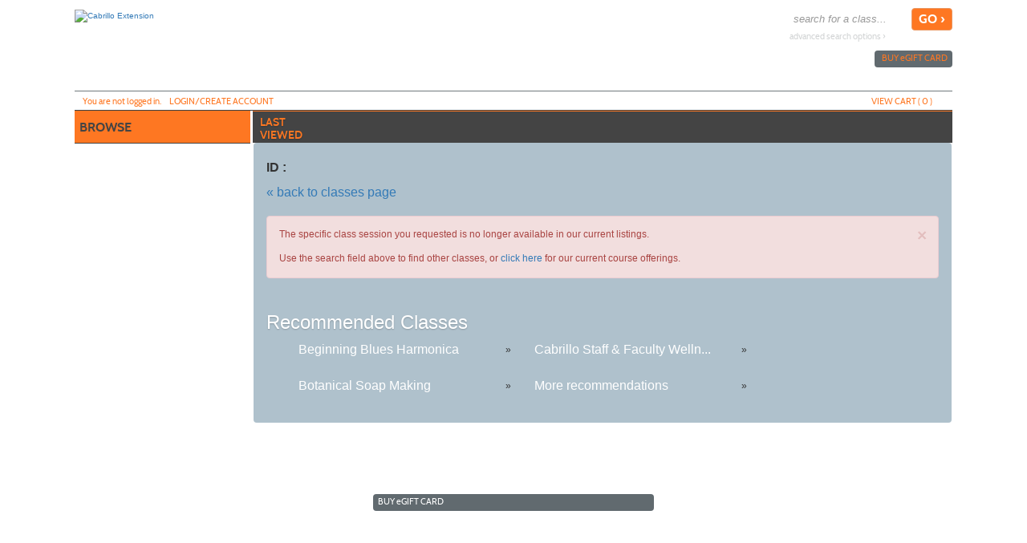

--- FILE ---
content_type: text/html;charset=UTF-8
request_url: https://cabrillo.augusoft.net/index.cfm?method=ClassInfo.ClassInformation&int_class_id=12118
body_size: 139238
content:

<!DOCTYPE html>
<html lang="en">
	<head>
		<meta http-equiv="Content-Type" content="text/html; charset=windows-1252" />
		<meta http-equiv="X-UA-Compatible" content="IE=edge">
		<meta name="viewport" content="width=device-width, initial-scale=1">
		<meta name="description" content="">
		<meta name="keywords" content="lifelong learning, Cabrillo College, Cabrillo College Extension, Aptos, Motorcycle training, adult education, Extension program, community education" />
		<meta name="Author" content="Modern Campus - https://www.moderncampus.com" />
		<!--
		Â© 2026 Modern Campus All rights reserved.
		All materials contained herein including, but not limited to, source code, object code, fields and field placement, names, processes, formulas, layouts, "look and feel", text files, image files, sound files, video clips, charts, frames and tables, are the copyrighted property of Modern Campus. All trademarks, service marks, and trade names contained herein are also proprietary to Modern Campus.

		Unless otherwise specified, you may not modify, copy, distribute, transmit, display, perform, reproduce, publish, license, create derivative works from, transfer, or sell any information, software, products or services obtained from this website without the prior written consent of Modern Campus.
		-->
		
		<title> - Cabrillo Extension</title>
		<link rel="icon" type="image/vnd.microsoft.icon" href="/Customers/Cabrillo/images/favicon.ico" />
		
		
		
		<link rel="stylesheet" type="text/css" href="/versions/v81/lib/assets/publish/plugins.min.ver1760620293.css"/>
		
		<link type="text/css" media="all" rel="stylesheet" href="/versions/v81/lib/assets/publish/lumens.min.ver1760633154.css" />
		<link type="text/css" media="all" rel="stylesheet" href="/versions/v81/vendor/site_templates/template1/styles/main.min.ver1760620271.css" />
		
			<link type="text/css" media="all" rel="stylesheet" href="/versions/v81/vendor/class_templates/template1/styles/main_class.min.ver1760620273.css" />
			<link type="text/css" media="all" rel="stylesheet" href="/versions/v81/vendor/classinfo_templates/template1/styles/main_class_info.min.ver1760620269.css" />
		
		
		<style type="text/css">
			@media print {
				a[href]:after {
					content: "";
				}
			}
			#topstagingbanner, .outage-warning{
				background-color:#FFFF00;
				color: #FF0000;
				width:100%;
				font-weight:bold;
				font-size: 16px;
				text-align:center;
			}
		</style>
		
		
		<script type="text/javascript" src="/versions/v81/lib/assets/publish/plugins.min.ver1760620293.js"></script>
		
			<script type="text/javascript" src="/versions/v81/lib/assets/plugins/jquery/jquery-migrate-3.5.0.min.js"></script>
		
		<script type="text/javascript" src="/versions/v81/lib/assets/publish/lumens.min.ver1762445870.js"></script>
		
		<script type="text/javascript">
			jQuery(document).ready(function() {
				

				alternateRowStyleChange();
				
			});
			/* Begin Style and Usability 2 Preview Template Functionality Feb 24 2015 NEO 00088 */
			
			/* End Style and Usability 2 Preview Template Functionality Feb 24 2015 NEO 00088 */
			<!--
			
			//This section added 3/16/2009 along with div below to allow a user to be prompted to keep their session active if it is ready to time out.
			
			// -->
			function alternateRowStyleChange() {
				jQuery("tr[altBgColor=yes]:visible:even").addClass("TablePadRowAlternatingBackground");
				jQuery("tr[altBgColorForm=yes]:visible:even").addClass("DataDisplayRowAlternatingBackground");
			}
		</script>
		
	<!--[if IE 7]>
	<link type="text/css" media="all" rel="stylesheet" href="/versions/v81vendor/site_templates/template1/styles/ie7.css" />
	<![endif]-->
	<!--[if IE 8]>
	<link type="text/css" media="all" rel="stylesheet" href="/versions/v81vendor/site_templates/template1/styles/ie8.css" />
	<![endif]-->
	<!--[if gte IE 9]>
	<link type="text/css" media="all" rel="stylesheet" href="/versions/v81vendor/site_templates/template1/styles/ie9.css" />
	<![endif]-->
	<link rel="stylesheet" type="text/css" href="/versions/v81/lib/assets/publish/pepin.min.ver1760620292.css"/>
	<script type="text/javascript" src="/versions/v81/lib/assets/publish/pepin.min.ver1760620291.js"></script>
	
	<style type="text/css">
			
	.banner {
	
				background: url("/Customers/Cabrillo/Images/banner-desktop.png") no-repeat center;
			
				background-repeat: no-repeat; 
   				background-position: center; 
		-webkit-background-size: cover;
		-moz-background-size: cover;
		background-size: cover;
		float: left;
		position: relative;
		max-width: 1140px;
		width: 100%;
		min-height: 110px;
		padding: 0 0 3%;
	}
	
	
	.nav-main ul li a.nav-twist {
		background: url("/Customers/Cabrillo/Images/site_templates/Asset 41.png") no-repeat right;
	}
	
	.nav-main ul li a.nav-twist-open {
		background: url("/Customers/Cabrillo/Images/site_templates/Asset 31.png") no-repeat right;
	}
	
	.nav-main ul li.trigger-menu a {
		background: url("/Customers/Cabrillo/Images/site_templates/1Asset 5.png") no-repeat top right;
		padding: 2px 0;
	}

	.nav-secondary ul li a.nav-twist {
		background: url("/Customers/Cabrillo/Images/site_templates/Asset 6.png") no-repeat right;
	}

	.nav-secondary ul li a.nav-twist-open {
		background: url("/Customers/Cabrillo/Images/site_templates/Asset 5.png") no-repeat right;
	}

	.nav-secondary ul li.trigger-menu a {
		background: url("/Customers/Cabrillo/Images/site_templates/1Asset 51.png") no-repeat top right;
		padding: 2px 0;
	}

	.nav-account {
		max-width: 1095px;
		width: 100%;
		position: absolute;
		left: 0;
		right: 0;
		bottom: 0;
		border-top: solid 1px #70787C;
		border-bottom: solid 1px #3B4144;
		padding: 0;
	}

	.button-cont a {
		background-image: url("/Customers/Cabrillo/Images/site_templates/BacktoTopIcon-Gray.png");
		background-position: 82% center;
		background-size: initial;
		background-repeat: no-repeat;
		background-color: #fe7722;
		display: block;
		width: 100%;
		font: 16px/20px cabinsemibold, Trebuchet MS, Arial, Helvetica, sans-serif;
		color: #444444;
		text-decoration: none;
		text-transform: uppercase;
		text-align: center;
		border-top: solid 1px #fe7722;
		border-bottom: solid 1px #fe7722;
		padding: 6px 18% 8px 0;
	}
	
	/* =Responsive Website Definitions
	----------------------------------------------------------------- */
	/* *** Media Queries *** */
	
	@media screen and (max-width: 600px) {
		.classinfo-container .interested-in h2, .classinfo-container .featured-classes h2 {
			
			background-image: url("/Customers/Cabrillo/Images/site_templates/ClassInfoup.png");
			
		}
		.classinfo-container .interested-in .class-hide, .classinfo-container .featured-classes .class-hide {
			
			background-image: url("/Customers/Cabrillo/Images/site_templates/ClassInfodown.png");
			
		}
	}
	
	@media screen and (max-width: 790px) {
		.banner {
			
				background:url("/Customers/Cabrillo/Images/banner-tablet.png") no-repeat center;
			
			background-size: cover;
		}
	}
	
	/* Mobile Phones */
	@media screen and (max-device-width: 320px), only screen and (max-width: 480px), only screen and (min-device-pixel-ratio : 1.5)  {
	
		.banner {
			
				background: url("/Customers/Cabrillo/Images/banner-mobile.png") no-repeat center;
			 
			background-size: cover; 
			min-height: 60px; 
			padding: 0;
		}
	
		.navigation .nav-social-media {
			width: 45%;
	}

		a.search-icon-link {
			background: url("/Customers/Cabrillo/Images/site_templates/Search-Black-56x56-Icon1.png") no-repeat center top;
			background-size: 75%;
		}

		a.menu-icon-link {
			background: url("/Customers/Cabrillo/Images/site_templates/icon-menu-mobile.png") no-repeat center top;
			background-size: 75%;
		}

		a.close-icon-link {
			background: url("/Customers/Cabrillo/Images/site_templates/icon-close-mobile.png") no-repeat center top;
			background-size: 75%;
		}
	}
	</style>
 
	<style type="text/css">
		.mem_col_width {
			padding-top: 3px;
		}
		/*Modified April 07 2015 SU2_BUG_FIX Neo 187*/
		.mem_col_bot_pad {
			padding-bottom: 15%;
		}
		.mem_tab_left_pad {
			padding-left: 6%;
		}
		.company_address_align {
			padding-right: 0px;
			padding-left: 0px;
		}
		.mem_align_subtitle {
			padding-left: 0px;
		}
		.instructor_profile_align {
			padding-left: 0px;
		}
		.padding_economically_disadvantaged {
			padding-bottom: 2%;
		}
		/*Modified April 08 2015 SU2_BUG_FIX Neo 187*/
		.for_member_edit_button {
			margin-left: 40%;
		}
		.height_adjust {
			height: 28px;
		}
		/*Modified April 06 2015 SU2_BUG_FIX Neo 187*/
		.Instructor_details {
			font-size: 11px;
		}
		.Instructor_head {
			padding-left: 3px;
		}
		.gone {
			display: none;
			z-index: 100;
		}
		.notgone {
			display: '';
		}
		.regular {
			display: inline;
			z-index: 100;
		}
		.dragHandle {
			cursor: move;
			display: block;
			padding: 2px 0;
			width: 100%;
			text-align: center;
			background: linear-gradient(180deg, rgb(106, 132, 179) 0%, rgb(42, 66, 107) 100%);
			font: bold 8pt verdana;
			color: #FFFFFF;
		}
		.drag {
			background-color: #0099FF;
			border: 2px solid #000066;
			filter: alpha(opacity=40);
			-moz-opacity: .40;
			opacity: .40;
			z-index: 100;
		}
		.searchDiv {
			height: 200px;
			width: auto;
			overflow-y: auto;
			margin: auto;
		}
		.searchClassDiv {
			/*height:250px;*/
			
			width: auto;
			overflow-y: auto;
			margin: auto;
		}
		.searchClassDivLearner {
			/*height:480px;*/
			
			width: auto;
			overflow-y: auto;
			margin: auto;
			overflow-x: hidden;
		}
		.confirmPopUP {
			height: 80px;
			width: auto;
			overflow-y: auto;
			margin: auto;
		}
		/*Added Oct 19 2012 Adding Confirm popup when a guest user selects Add to cart Neo 00110*/

		.greytextsmall {
			font-size: 8pt;
			color: #868686;
			font-family: Arial, Helvetica, sans-serif
		}
		.whitetextsmall {
			font-size: 8pt;
			color: #ffffff;
			font-family: Arial, Helvetica, sans-serif;
			text-decoration: none;
		}
		.loadimg {
			padding: 60px 0px;
			text-align: center;
			FONT: 8pt verdana;
			color: #868686;
		}
		.textsmall {
			font-size: 8pt;
			color: #000000;
			font-family: Arial, Helvetica, sans-serif
		}
		/*------------------------------------
		 UC: 35 , 4 September 2008, V 6.5
		------------------------------------*/
		.header-view {
			border-bottom: #999999 1px solid;
			width: 828px;
		}
		.last-view-td {
			padding-right: 5px;
			padding-bottom: 3px;
			border-right: #999999 1px solid;
		}
		.cat-data-td {
			padding-left: 5px;
			padding-right: 5px;
			border-right: #999999 1px solid;
		}
		.cat-data-td a {
			text-decoration: none;
		}
		.cart-link-td {
			padding-left: 5px;
			padding-right: 5px;
			padding-bottom: 3px;
			border-right: #999999 1px solid;
		}
		.help-link-td {
			padding-left: 5px;
			padding-right: 5px;
			padding-bottom: 3px;
		}
		.cart-link-td a,
		.help-link-td a {
			text-decoration: none;
			color: #0000FF;
		}
		/*------------------------------------
		END: UC: 35 , 4 September 2008, V 6.5
		------------------------------------*/
		/*------------------------------------
		Begin: v6.5.1 modules Mar 10 2009
		-------------------------------------*/
		.errorOnline {
			padding-right: 5px;
			border-top: #c99 1px solid;
			padding-left: 27px;
			font-weight: bold;
			font-size: 10px;
			background: #c00 url('/versions/v81/view/images/error_icon.gif') no-repeat left 50%;
			padding-bottom: 5px;
			color: #fff;
			padding-top: 5px;
			border-bottom: #c99 1px solid;
			text-align: left
		}
		/*------------------------------------
		End:v6.5.1 modules Mar 10 2009
		-------------------------------------*/

		/*------------------------------------
		For Class Listing Page
		-------------------------------------*/
		#overlay {
			z-index: 9000;
			display: none;
			position: absolute;
			top: 0;
			left: 0;
			background-color: #000;
			-moz-opacity: 0.8;
			opacity: .80;
			filter: alpha(opacity=20);
			width: 100%;
			height: 100%;
			background-image: url('/versions/v81/view/images/loading.gif');
			background-position: center;
			background-repeat: no-repeat;
		}
		#overlay1 {
			/**/
			z-index: 9000;
			display: block;
			position: absolute;
			top: 0;
			left: 0;
			background-color: #000;
			-moz-opacity: 0.8;
			opacity: .80;
			filter: alpha(opacity=20);
			width: 100%;
			height: 100%;
			background-image: url('/versions/v81/view/images/loading.gif');
			background-position: center;
			background-repeat: no-repeat;
		}
		.modal-dialog,
		.modal-dialog-ie,
		.confirm-dialog,
		.confirm-dialog-ie {
			background-color: #ECE9D8;
			border: 1px solid #3A5774;
			font-family: Arial, Helvetica, sans-serif;
			outline-color: invert;
			outline-style: none;
			outline-width: medium;
			padding: 8px;
			position: absolute;
			/*width:60%;*/
			
			display: none;
			z-index: 10000;
		}
		.managesharingdialog {
			/*width:600px !important;*/
		}
		.modal-dialog-title,
		.modal-dialog-ie-title,
		.confirm-dialog-title,
		.confirm-dialog-ie-title {
			background-color: #E0EDFE;
			color: #000000;
			cursor: pointer;
			font-size: 12pt;
			font-weight: bold;
			overflow: hidden;
			padding: 8px;
			position: relative;
			vertical-align: middle;
		}
		.modal-dialog-title-text,
		.confirm-dialog-title-text {} .modal-dialog-title-close,
		.modal-dialog-ie-title-close,
		.confirm-dialog-title-close,
		.confirm-dialog-ie-title-close {
			/*background:transparent url(../images/admin/dialog_close_box.gif) no-repeat scroll center;*/
			
			cursor: default;
			float: right;
			height: 15px;
			position: absolute;
			right: 10px;
			top: 8px;
			width: 15px;
		}
		.modal-dialog-content,
		.modal-dialog-ie-content,
		.confirm-dialog-content,
		.confirm-dialog-ie-content {
			background-color: #FFFFFF;
			font-size: 80%;
			padding: 8px;
		}
		.manage-sharing-contents {
			overflow: auto;
		}
		.manage-sharing-email-contents {
			padding: 5px 30px 5px 5px;
		}
		.modal-dialog-buttons,
		.modal-dialog-ie-buttons,
		.confirm-dialog-buttons,
		.confirm-dialog-ie-buttons {
			background-color: #FFFFFF;
			font-size: 80%;
			padding: 8px;
		}
		
		/*------------------------------------
		END For Class Listing Page
		-------------------------------------*/
		/******************************************************************************************************************************/
		/**************************************************Neologix *******************************************************************/
		/*---Author: NEO 00044 11 JAN 2011 Function:1-AI_B2B_Use_Case_Document_2010-12-08.doc UC-12 for the text style ---*/
		.redTextBold {
			color: red;
			font-weight: bold;
			font-size: 12px;
		}
		/*---End Function:1-AI_B2B_Use_Case_Document_2010-12-08.doc UC-12 for the text style ---*/
		/**/
		.clLevel0 {
			white-space: nowrap;
		}
		.clLevel1 {
			white-space: nowrap;
		}
		.clLevel0over {
			white-space: nowrap;
		}
		.clLevel1over {
			white-space: nowrap;
		}
		/**/
	</style>
	<style type="text/css">
		@import "/Customers/Cabrillo/StyleSheets/style.ver1616675016.css";
	</style>
<!--Start of Tawk.to Script-->
<script type="text/javascript">
var Tawk_API=Tawk_API||{}, Tawk_LoadStart=new Date();
(function(){
var s1=document.createElement("script"),s0=document.getElementsByTagName("script")[0];
s1.async=true;
s1.src='https://embed.tawk.to/5f1f11944eb6fc4a189af740/default';
s1.charset='UTF-8';
s1.setAttribute('crossorigin','*');
s0.parentNode.insertBefore(s1,s0);
})();
</script>
<!--End of Tawk.to Script--> 
			<!-- Global site tag (gtag.js) - Google Analytics -->
			<script async src="https://www.googletagmanager.com/gtag/js?id=UA-40856219-1"></script>
			<script>
				window.dataLayer = window.dataLayer || [];
				function gtag(){dataLayer.push(arguments);}
				
				gtag('set', {
					'cookie_flags': 'SameSite=None;Secure'
				});
                gtag('set', {
					'user_id': ''
				});
				gtag('js', new Date());
				gtag('config', 'UA-40856219-1');
				
				
			</script>
		
</head>
<body id="top" class="guest web page-EEC18 url-F2889">
	<a class="sr-only sr-only-focusable" href="#content">Skip to main content</a>
	<!--[if lt IE 11]><div style="font-size:14px;" class="alert alert-danger text-center"><strong>Your browser is outdated!</strong>&nbsp;<a href="http://browsehappy.com/">Upgrade to a different browser</a> for better site experience</div><![endif]-->
	
	<noscript>
		<h1>Your browser does not support JavaScript!</h1>
		<h2>Please check if javascript is disabled or use a different browser.</h2>
	</noscript>
	


 	 
	<script type="text/javascript">
		//2008-08-27 PAV modified PopWindow2 function to add the 4 incoming variables which were being sent but were not included in fuction
		function PopWindow2(filename,ileft,itop,iwidth,iheight) {
		var retval=window.open(filename,'remote2','toolbar=no,location=no,directories=no,menubar=no,scrollbars=no,status=no,resizeable=yes,left='+ileft+',top='+itop+',width='+iwidth+',height='+iheight);
		}
	</script>




	<!-- Begin Wrapper -->
	<div id="wrapper">

		
		

		 <!-- For Mobile ONLY -->

		<!-- For Mobile ONLY -->
		<div class="block-search mobile-block">
			<div class="element-shell">
				<form class="search-form-mobile" method="post" action="index.cfm?method=ClassListing.ClassListingDisplay" name="searchNavMobile" id="searchNavMobile">
	<input type="text" value="" placeholder="search for a class..." id="keywordsmobile" name="keywords" class="input-text" aria-label="search for a class"/>
	<input type="submit" name="submit" value="GO &rsaquo;" id="searchClassSubmitMobile" class="input-submit button button-color"/>
	<a href="index.cfm?fuseaction=1070" title="Advanced Search Options" class="adv-search-link">advanced search options &rsaquo;</a>
</form>
			</div>
		</div>
		
		
		
		

		<div class="header">
			<div class="header-repeat">
				<div class="header-cont">
					<div class="element-shell">
						<div class="banner" role="banner">
							
<div class="client-logo banner-logo">
	
			<a href="http://extension.cabrillo.edu" class="banner-image-logo-link" title="Cabrillo Extension">
				<img src="/Customers/Cabrillo/Images/site_templates/Logo1.png" alt="Cabrillo Extension" class="banner-logo-image" />
			</a>
		
</div> <div class="nav-mobile">
	<ul>
		
		<li><a href="#" title="Search for a Class" class="search-icon-link">search</a></li>
	</ul>
</div>
							<div class="block-search">
								<form class="search-form" method="post" action="index.cfm?method=ClassListing.ClassListingDisplay" name="searchNav" id="searchNav">
	<input type="text" value="" placeholder="search for a class..." id="keywords" name="keywords" class="input-text" title="Search for a class." aria-label="search for a class"/>
	<input type="submit" name="submit" value="GO &rsaquo;" id="searchClassSubmit" class="input-submit button button-color"/>
	<a href="index.cfm?fuseaction=1070" title="Advanced Search Options" class="adv-search-link">advanced search options &rsaquo;</a>
</form>
							</div>
							
<div class="nav-banner">
	<ul>
		
			<li class="nav-banner-item">
				<a href="index.cfm?method=GiftCard.SendGiftCard" title="E-Gifts-Card Icon" class="nav-banner-link">
				<img src="/Customers/Cabrillo/Images/site_templates/egiftcard-Gray-Icon1.png" class="nav-banner-image" alt=""/>buy <span class="lowercase">e</span>gift card</a> 
			</li>
		
		
	</ul>
</div>

<div class="nav-account">
	
	<ul>
		
			<li class=" nav-account-item">Y<span class="lowercase">ou are not logged in.</span></li>
			<li class="nav-account-item">
				<a href="index.cfm?fuseaction=2000" title="Login Icon" class="nav-account-link">
					<img src="/Customers/Cabrillo/Images/site_templates/LogIn-Gray-16x16-Icon1.png" class="nav-account-image" alt=""/>Login/Create account
				</a>
			</li>
		
				<li class="nav-mobile"><a href="index.cfm?method=GiftCard.SendGiftCard" title="Buy eGift Card" class="nav-account-link">buy <span class="lowercase">e</span>gift card</a></li>
			
		
		<li class="nav-checkout-btn-1 nav-account-item fr"><a href="index.cfm?method=Cart.ShoppingCart" title="Check-Out Icon" class="nav-account-link"><img src="/Customers/Cabrillo/Images/site_templates/Checkout-Gray-Icon1.png" alt="" class="nav-account-image" />checkout</a></li>
		
		<li class="nav-account-item fr"><a href="#" title="View Cart Icon" class="nav-account-link cart"><img src="/Customers/Cabrillo/Images/site_templates/ViewCart-Gray-Icon1.png" class="nav-account-image" alt=""/>view cart (<span class="cart-count">
			0
								
		</span>)</a></li>
	</ul>
	
<div class="group cart cart-container">
	
	
		<h3>Shopping cart is empty !</h3>
	
</div>

<script type="text/javascript">
	function setCartAction(action){		
		if(action == 'clear_cart'){
			jQuery("#btn_cancel").trigger('click');
		} else if(action == 'checkout'){
			jQuery("#btn_CheckOut").trigger('click');			
		}		
	}
	function SetRemoveMerchandise(int_item_id,selectArrIndex,LearnerID,detailArrIndex,classID)
	{
		location.href='index.cfm?method=Cart.ShoppingCart&cartAction=deleteMerchandiseItem&selectArrIndex='+selectArrIndex+'&detailArrIndex='+detailArrIndex+'&int_item_id='+int_item_id+'&LearnerID='+LearnerID+'&int_item_class_id='+classID;
	}
	
	function removeClassMerch(URL,classID,className,learnerID,ctIndx,action,itemExist){
		
		if (itemExist==1)
		{
		if (confirm("Do you want to remove Merchandise items along with the class "+className+"("+classID+")?") == true) {
			window.parent.location = URL;
		  } else {
		  	var RemoveURL = 'index.cfm?method=Cart.ShoppingCart&ctIndx='+ctIndx+'&action=RemoveMerchandiseClass&merclassID='+classID+'&merlearnerID='+learnerID;
			//alert(RemoveURL);
			window.parent.location = RemoveURL;
		  }
		}
		else
		{
		window.parent.location = URL;
		}		 
		  
	}
	
	 
	function removeSeriesGroupMerch(URL,int_series_group_id,str_course_series_name,learnerID,ctIndx,action,itemExist){
		
		if (itemExist==1)
		{
			if (confirm("Do you want to remove Merchandise items along with the series group "+str_course_series_name+"("+int_series_group_id+")?") == true) {
				window.parent.location = URL;
			  } else {
				var RemoveURL = 'index.cfm?method=Cart.ShoppingCart&ctIndx='+ctIndx+'&action=RemoveMerchandiseSeriesGroup&int_series_group_id='+int_series_group_id+'&LearnerID='+learnerID;
				//alert(RemoveURL);
				window.parent.location = RemoveURL;
			  }
		}
		else
		{
			window.parent.location = URL;
		}		 
		  
	}
</script>
		<script>
			$('.nav-checkout-btn-1').hide();
		</script>
	
</div>
						</div>
					</div>
				</div>
			</div>
		</div>
		<div class="extended-shell mobile-block">
			
<div class="nav-account">
	
	<ul>
		
			<li class=" nav-account-item">Y<span class="lowercase">ou are not logged in.</span></li>
			<li class="nav-account-item">
				<a href="index.cfm?fuseaction=2000" title="Login Icon" class="nav-account-link">
					<img src="/Customers/Cabrillo/Images/site_templates/LogIn-Gray-16x16-Icon1.png" class="nav-account-image" alt=""/>Login/Create account
				</a>
			</li>
		
				<li class="nav-mobile"><a href="index.cfm?method=GiftCard.SendGiftCard" title="Buy eGift Card" class="nav-account-link">buy <span class="lowercase">e</span>gift card</a></li>
			
		
		<li class="nav-checkout-btn-1 nav-account-item fr"><a href="index.cfm?method=Cart.ShoppingCart" title="Check-Out Icon" class="nav-account-link"><img src="/Customers/Cabrillo/Images/site_templates/Checkout-Gray-Icon1.png" alt="" class="nav-account-image" />checkout</a></li>
		
		<li class="nav-account-item fr"><a href="#" title="View Cart Icon" class="nav-account-link cart"><img src="/Customers/Cabrillo/Images/site_templates/ViewCart-Gray-Icon1.png" class="nav-account-image" alt=""/>view cart (<span class="cart-count">
			0
								
		</span>)</a></li>
	</ul>
	
<div class="group cart cart-container">
	
	
		<h3>Shopping cart is empty !</h3>
	
</div>

<script type="text/javascript">
	function setCartAction(action){		
		if(action == 'clear_cart'){
			jQuery("#btn_cancel").trigger('click');
		} else if(action == 'checkout'){
			jQuery("#btn_CheckOut").trigger('click');			
		}		
	}
	function SetRemoveMerchandise(int_item_id,selectArrIndex,LearnerID,detailArrIndex,classID)
	{
		location.href='index.cfm?method=Cart.ShoppingCart&cartAction=deleteMerchandiseItem&selectArrIndex='+selectArrIndex+'&detailArrIndex='+detailArrIndex+'&int_item_id='+int_item_id+'&LearnerID='+LearnerID+'&int_item_class_id='+classID;
	}
	
	function removeClassMerch(URL,classID,className,learnerID,ctIndx,action,itemExist){
		
		if (itemExist==1)
		{
		if (confirm("Do you want to remove Merchandise items along with the class "+className+"("+classID+")?") == true) {
			window.parent.location = URL;
		  } else {
		  	var RemoveURL = 'index.cfm?method=Cart.ShoppingCart&ctIndx='+ctIndx+'&action=RemoveMerchandiseClass&merclassID='+classID+'&merlearnerID='+learnerID;
			//alert(RemoveURL);
			window.parent.location = RemoveURL;
		  }
		}
		else
		{
		window.parent.location = URL;
		}		 
		  
	}
	
	 
	function removeSeriesGroupMerch(URL,int_series_group_id,str_course_series_name,learnerID,ctIndx,action,itemExist){
		
		if (itemExist==1)
		{
			if (confirm("Do you want to remove Merchandise items along with the series group "+str_course_series_name+"("+int_series_group_id+")?") == true) {
				window.parent.location = URL;
			  } else {
				var RemoveURL = 'index.cfm?method=Cart.ShoppingCart&ctIndx='+ctIndx+'&action=RemoveMerchandiseSeriesGroup&int_series_group_id='+int_series_group_id+'&LearnerID='+learnerID;
				//alert(RemoveURL);
				window.parent.location = RemoveURL;
			  }
		}
		else
		{
			window.parent.location = URL;
		}		 
		  
	}
</script>
		<script>
			$('.nav-checkout-btn-1').hide();
		</script>
	
</div>
		</div>
		

		<div class="container containercustom">
			<div class="container-cont">
				<div class="element-shell">
					<div class="nav-set-cont">
						<div class="nav-main" role="navigation" aria-label="Main menu">
	<ul>
		<li class="nav-main-item trigger-menu no-border-bottom"><a id="nav-main-item" href="#" title="Browse Icon" class="nav-main-link nav-browse nav-browse-open" data-title="browse">browse</a></li>
	</ul>
	<ul id="main_accordion" class="accordion">			
		
				<li class="nav-main-item arrow-definition no-border-top"><a href="https://cabrillo.augusoft.net/index.cfm?fuseaction=1010&" class="nav-main-link" data-title="All Classes" >All Classes <span class="nav-rsaqou">&rsaquo;</span></a></li>
			
						<li class="nav-main-item"><a href="javascript:void(0)" class="nav-main-link nav-twist" data-title="Cabrillo Arts" onclick="focusSubItems(this);">Cabrillo Arts</a>
							<ul class="submenu">
								
									<li class="nav-submenu-item"><a href="https://cabrillo.augusoft.net/index.cfm?method=ClassListing.ClassListingDisplay&int_category_id=1&int_sub_category_id=117&int_catalog_id=&frmCoursesMenu=1" class="nav-submenu-link" data-title="3 Dimensional Art" >3 Dimensional Art</a></li>
								
									<li class="nav-submenu-item"><a href="https://cabrillo.augusoft.net/index.cfm?method=ClassListing.ClassListingDisplay&int_category_id=1&int_sub_category_id=102&int_catalog_id=&frmCoursesMenu=1" class="nav-submenu-link" data-title="Glass & Mosaic Arts" >Glass & Mosaic Arts</a></li>
								
									<li class="nav-submenu-item"><a href="https://cabrillo.augusoft.net/index.cfm?method=ClassListing.ClassListingDisplay&int_category_id=1&int_sub_category_id=125&int_catalog_id=&frmCoursesMenu=1" class="nav-submenu-link" data-title="Jewelry" >Jewelry</a></li>
								
									<li class="nav-submenu-item"><a href="https://cabrillo.augusoft.net/index.cfm?method=ClassListing.ClassListingDisplay&int_category_id=1&int_sub_category_id=116&int_catalog_id=&frmCoursesMenu=1" class="nav-submenu-link" data-title="Music" >Music</a></li>
								
									<li class="nav-submenu-item"><a href="https://cabrillo.augusoft.net/index.cfm?method=ClassListing.ClassListingDisplay&int_category_id=1&int_sub_category_id=1&int_catalog_id=&frmCoursesMenu=1" class="nav-submenu-link" data-title="Painting, Drawing, Printmaking & Mixed Media" >Painting, Drawing, Printmaking & Mixed Media</a></li>
								
									<li class="nav-submenu-item"><a href="https://cabrillo.augusoft.net/index.cfm?method=ClassListing.ClassListingDisplay&int_category_id=1&int_sub_category_id=101&int_catalog_id=&frmCoursesMenu=1" class="nav-submenu-link" data-title="Textile & Fiber Art" >Textile & Fiber Art</a></li>
								
							</ul>
						</li>
				
						<li class="nav-main-item"><a href="javascript:void(0)" class="nav-main-link nav-twist" data-title="Culinary & Healthy Living" onclick="focusSubItems(this);">Culinary & Healthy Living</a>
							<ul class="submenu">
								
									<li class="nav-submenu-item"><a href="https://cabrillo.augusoft.net/index.cfm?method=ClassListing.ClassListingDisplay&int_category_id=14&int_sub_category_id=128&int_catalog_id=&frmCoursesMenu=1" class="nav-submenu-link" data-title="Baking & Pastry" >Baking & Pastry</a></li>
								
									<li class="nav-submenu-item"><a href="https://cabrillo.augusoft.net/index.cfm?method=ClassListing.ClassListingDisplay&int_category_id=14&int_sub_category_id=129&int_catalog_id=&frmCoursesMenu=1" class="nav-submenu-link" data-title="Cooking & Culinary Skills" >Cooking & Culinary Skills</a></li>
								
									<li class="nav-submenu-item"><a href="https://cabrillo.augusoft.net/index.cfm?method=ClassListing.ClassListingDisplay&int_category_id=14&int_sub_category_id=130&int_catalog_id=&frmCoursesMenu=1" class="nav-submenu-link" data-title="Canning & Fermenting" >Canning & Fermenting</a></li>
								
									<li class="nav-submenu-item"><a href="https://cabrillo.augusoft.net/index.cfm?method=ClassListing.ClassListingDisplay&int_category_id=14&int_sub_category_id=131&int_catalog_id=&frmCoursesMenu=1" class="nav-submenu-link" data-title="Nutrition" >Nutrition</a></li>
								
									<li class="nav-submenu-item"><a href="https://cabrillo.augusoft.net/index.cfm?method=ClassListing.ClassListingDisplay&int_category_id=14&int_sub_category_id=149&int_catalog_id=&frmCoursesMenu=1" class="nav-submenu-link" data-title="Beverages & Cocktails" >Beverages & Cocktails</a></li>
								
							</ul>
						</li>
				
						<li class="nav-main-item"><a href="javascript:void(0)" class="nav-main-link nav-twist" data-title="Nature, History & Travel" onclick="focusSubItems(this);">Nature, History & Travel</a>
							<ul class="submenu">
								
									<li class="nav-submenu-item"><a href="https://cabrillo.augusoft.net/index.cfm?method=ClassListing.ClassListingDisplay&int_category_id=4&int_sub_category_id=34&int_catalog_id=&frmCoursesMenu=1" class="nav-submenu-link" data-title="Nature" >Nature</a></li>
								
									<li class="nav-submenu-item"><a href="https://cabrillo.augusoft.net/index.cfm?method=ClassListing.ClassListingDisplay&int_category_id=4&int_sub_category_id=135&int_catalog_id=&frmCoursesMenu=1" class="nav-submenu-link" data-title="Outdoor Exploration" >Outdoor Exploration</a></li>
								
									<li class="nav-submenu-item"><a href="https://cabrillo.augusoft.net/index.cfm?method=ClassListing.ClassListingDisplay&int_category_id=4&int_sub_category_id=18&int_catalog_id=&frmCoursesMenu=1" class="nav-submenu-link" data-title="Bruce Elliott Adventures" >Bruce Elliott Adventures</a></li>
								
									<li class="nav-submenu-item"><a href="https://cabrillo.augusoft.net/index.cfm?method=ClassListing.ClassListingDisplay&int_category_id=4&int_sub_category_id=26&int_catalog_id=&frmCoursesMenu=1" class="nav-submenu-link" data-title="Home & Garden" >Home & Garden</a></li>
								
							</ul>
						</li>
				
						<li class="nav-main-item"><a href="javascript:void(0)" class="nav-main-link nav-twist" data-title="Personal Growth" onclick="focusSubItems(this);">Personal Growth</a>
							<ul class="submenu">
								
									<li class="nav-submenu-item"><a href="https://cabrillo.augusoft.net/index.cfm?method=ClassListing.ClassListingDisplay&int_category_id=3&int_sub_category_id=15&int_catalog_id=&frmCoursesMenu=1" class="nav-submenu-link" data-title="Creative Writing & Story Telling" >Creative Writing & Story Telling</a></li>
								
									<li class="nav-submenu-item"><a href="https://cabrillo.augusoft.net/index.cfm?method=ClassListing.ClassListingDisplay&int_category_id=3&int_sub_category_id=13&int_catalog_id=&frmCoursesMenu=1" class="nav-submenu-link" data-title="Health & Wellness" >Health & Wellness</a></li>
								
									<li class="nav-submenu-item"><a href="https://cabrillo.augusoft.net/index.cfm?method=ClassListing.ClassListingDisplay&int_category_id=3&int_sub_category_id=133&int_catalog_id=&frmCoursesMenu=1" class="nav-submenu-link" data-title="Home & Garden" >Home & Garden</a></li>
								
									<li class="nav-submenu-item"><a href="https://cabrillo.augusoft.net/index.cfm?method=ClassListing.ClassListingDisplay&int_category_id=3&int_sub_category_id=35&int_catalog_id=&frmCoursesMenu=1" class="nav-submenu-link" data-title="Finance" >Finance</a></li>
								
									<li class="nav-submenu-item"><a href="https://cabrillo.augusoft.net/index.cfm?method=ClassListing.ClassListingDisplay&int_category_id=3&int_sub_category_id=134&int_catalog_id=&frmCoursesMenu=1" class="nav-submenu-link" data-title="Technology" >Technology</a></li>
								
									<li class="nav-submenu-item"><a href="https://cabrillo.augusoft.net/index.cfm?method=ClassListing.ClassListingDisplay&int_category_id=3&int_sub_category_id=11&int_catalog_id=&frmCoursesMenu=1" class="nav-submenu-link" data-title="Culinary" >Culinary</a></li>
								
							</ul>
						</li>
				
						<li class="nav-main-item"><a href="javascript:void(0)" class="nav-main-link nav-twist" data-title="Business & Career" onclick="focusSubItems(this);">Business & Career</a>
							<ul class="submenu">
								
									<li class="nav-submenu-item"><a href="https://cabrillo.augusoft.net/index.cfm?method=ClassListing.ClassListingDisplay&int_category_id=2&int_sub_category_id=10&int_catalog_id=&frmCoursesMenu=1" class="nav-submenu-link" data-title="Professional Skills" >Professional Skills</a></li>
								
									<li class="nav-submenu-item"><a href="https://cabrillo.augusoft.net/index.cfm?method=ClassListing.ClassListingDisplay&int_category_id=2&int_sub_category_id=138&int_catalog_id=&frmCoursesMenu=1" class="nav-submenu-link" data-title="Dental Hygiene" >Dental Hygiene</a></li>
								
									<li class="nav-submenu-item"><a href="https://cabrillo.augusoft.net/index.cfm?method=ClassListing.ClassListingDisplay&int_category_id=2&int_sub_category_id=48&int_catalog_id=&frmCoursesMenu=1" class="nav-submenu-link" data-title="Leadership Academy" >Leadership Academy</a></li>
								
									<li class="nav-submenu-item"><a href="https://cabrillo.augusoft.net/index.cfm?method=ClassListing.ClassListingDisplay&int_category_id=2&int_sub_category_id=6&int_catalog_id=&frmCoursesMenu=1" class="nav-submenu-link" data-title="Supervisory Academy" >Supervisory Academy</a></li>
								
									<li class="nav-submenu-item"><a href="https://cabrillo.augusoft.net/index.cfm?method=ClassListing.ClassListingDisplay&int_category_id=2&int_sub_category_id=154&int_catalog_id=&frmCoursesMenu=1" class="nav-submenu-link" data-title="Academia de Supervisión" >Academia de Supervisión</a></li>
								
									<li class="nav-submenu-item"><a href="https://cabrillo.augusoft.net/index.cfm?method=ClassListing.ClassListingDisplay&int_category_id=2&int_sub_category_id=9&int_catalog_id=&frmCoursesMenu=1" class="nav-submenu-link" data-title="Business & Technology" >Business & Technology</a></li>
								
							</ul>
						</li>
				
						<li class="nav-main-item"><a href="javascript:void(0)" class="nav-main-link nav-twist" data-title="Miscellaneous Charges" onclick="focusSubItems(this);">Miscellaneous Charges</a>
							<ul class="submenu">
								
									<li class="nav-submenu-item"><a href="https://cabrillo.augusoft.net/index.cfm?method=ClassListing.ClassListingDisplay&int_category_id=9&int_sub_category_id=52&int_catalog_id=&frmCoursesMenu=1" class="nav-submenu-link" data-title="Athletics" >Athletics</a></li>
								
							</ul>
						</li>
										
						<li class="nav-main-item ">
							<a href="https://cabrillo.augusoft.net/index.cfm?fuseaction=1070" class="nav-main-link" data-title="Search for Class" >Search for Class <span class="nav-rsaqou">&rsaquo;</span></a>
						</li>
											
						<li class="nav-main-item ">
							<a href="https://cabrillo.augusoft.net/index.cfm?method=Merchandise.MerchandiseListDisplay" class="nav-main-link" data-title="Merchandise" >Merchandise <span class="nav-rsaqou">&rsaquo;</span></a>
						</li>
											
						<li class="nav-main-item ">
							<a href="http://ed2go.com/cabrillo" class="nav-main-link" data-title="Online Classes" >Online Classes <span class="nav-rsaqou">&rsaquo;</span></a>
						</li>
											
						<li class="nav-main-item ">
							<a href="https://cabrillo.augusoft.net/index.cfm?fuseaction=1008" class="nav-main-link" data-title="Send me a Catalog" >Send me a Catalog <span class="nav-rsaqou">&rsaquo;</span></a>
						</li>
											
						<li class="nav-main-item ">
							<a href="https://cabrillo.augusoft.net/index.cfm?fuseaction=1003" class="nav-main-link" data-title="Contact Us" >Contact Us <span class="nav-rsaqou">&rsaquo;</span></a>
						</li>
											
						<li class="nav-main-item no-border-bottom">
							<a href="https://cabrillo.augusoft.net/index.cfm?fuseaction=1065" class="nav-main-link" data-title="Teaching" >Teaching <span class="nav-rsaqou">&rsaquo;</span></a>
						</li>
					
		
	</ul> 	
</div>

					</div>
					
					
					
				<div class="content">
					<div class="column">
						
<div class="nav-last-viewed" role="region" aria-label="Recently viewed items">
	<div class="list-info nav-last-view-item">Last Viewed</div>
	<div class="nav-last-viewed-cont">
		<ul>
			
		</ul>
	</div>
</div>

					<div class="template-area" id="content" tabindex="-1" role="main">

<style type="text/css">
	<!--
	pre.example {font-family: Arial, Helvetica, sans-serif; font-size: 12px; color: #000000; background-color: #FFFFCC; padding-top: 8px; padding-right: 8px; padding-bottom: 8px; padding-left: 8px; border: #000000; border-style: dashed; border-top-width: 1px; border-right-width: 1px; border-bottom-width: 1px; border-left-width: 1px; width:auto;}

	/* properties for class dropt */
	 /* usage: <span class="dropt" title="">HTML text<span style="width:500px;">Pop-up text</span></span> */
	 /* usage: <span class="dropt" title="">HTML text<span><img src="example.jpg"/></span></span> */
	span.dropt {
	/* border-bottom: thin dotted; background: #ffffff;*/
	cursor:pointer;
	}
	span.dropt:hover {
	text-decoration: none;
	/*background: #ffffff;*/
	 z-index: 6;
	}
	span.dropt span {
	position: absolute;
	left: -9999px;
	margin: 20px 0 0 0px;
	padding: 3px 3px 3px 3px;
	  border-style:solid; border-color:black; border-width:1px; z-index: 6;}
	span.dropt:hover span {left: 2%; background: #F8F8F8;}
	span.dropt span {position: absolute; left: -9999px;
	  margin: 4px 0 0 0px; padding: 1px 1px 1px 1px;
	  border-style:solid; border-color:black; border-width:1px;}
	
		span.dropt:hover span {
		margin: 12px 0 0 600px;
		 /*background: #ffffff;*/
		z-index:6;}
	
	-->
</style>
<style type="text/css">
	<!--
	pre.example {font-family: Arial, Helvetica, sans-serif; font-size: 12px; color: #000000; background-color: #FFFFCC; padding-top: 8px; padding-right: 8px; padding-bottom: 8px; padding-left: 8px; border: #000000; border-style: dashed; border-top-width: 1px; border-right-width: 1px; border-bottom-width: 1px; border-left-width: 1px; width:auto;}

	/* properties for class droptInstr */
	 /* usage: <span class="droptInstr" title="">HTML text<span style="width:500px;">Pop-up text</span></span> */
	 /* usage: <span class="droptInstr" title="">HTML text<span><img src="example.jpg"/></span></span> */
	span.droptInstr {
	/* border-bottom: thin dotted; background: #ffffff;*/cursor:pointer; }
	span.droptInstr:hover {text-decoration: none; /*background: #ffffff;*/ z-index: 6; }
	span.droptInstr span {position: absolute; left: -9999px;
	  margin: 20px 0 0 0px; padding: 3px 3px 3px 3px;
	  border-style:solid; border-color:black; border-width:1px; z-index: 6;}
	span.droptInstr:hover span {left: 2%; background: #F8F8F8;}
	span.droptInstr span {position: absolute; left: -9999px;
	  margin: 4px 0 0 0px; padding: 1px 1px 1px 1px;
	  border-style:solid; border-color:black; border-width:1px;}
	span.droptInstr:hover span {margin: 12px 0 0 12px; z-index:6;}
	@media screen and (max-width: 480px) {
		span.dropt:hover span {margin: 12px 0 0 0;}
		span.droptInstr:hover span {margin: 12px 0 0 0;}
	}
	-->
</style>
<style type="text/css">
	.divDisplay {
		float:left;
		padding-right:3px;
	}
	.divDisplayR {
		float:right;
		padding-right:3px;
	}
	
	.RemoveComment {
		color:blue;
		cursor:pointer;
	}
	
	
</style>


<script>
	$(document).ready(function() {
		$('.section .interested-in h2').click(function() {
			$(this).toggleClass('class-hide');
		});
		$('.section .featured-classes h2').click(function() {
			$(this).toggleClass('class-hide');
		});
		$('[data-toggle="popover"]').popover();
	});
</script>

<script type="text/javascript">
	var popUpWinLocation=0;
	function callPopupLocation(id) {
		var left=100;
		var top=100;
		var width=500;
		var height=450;
		var locationID=parseInt(id);
		
			var URLStr='/versions/v81/popups/locationinfo.cfm?locationid='+locationID;
		
		if(popUpWinLocation) {
			if(!popUpWinLocation.closed) popUpWinLocation.close();
		}
		popUpWinLocation = open(URLStr, 'popUpWinLocation', 'toolbar=no,location=no,directories=no,status=no,menubar=no,scrollbars=yes,resizable=no,copyhistory=yes,width='+width+',height='+height+',left='+left+', top='+top+',screenX='+left+',screenY='+top+'');
	}


	function assignContainerContent2(htmlContent) {
		var str_content;
		if (htmlContent.indexOf("{Error raised on server}") == -1) {
			str_content = htmlContent.replace(/^\s+|\s+$/g, '');
			if (document.getElementById('htmlcontainer2').style.display == 'none')
				document.getElementById('htmlcontainer2').style.display = '';
			document.getElementById('htmlcontainer2').innerHTML = str_content;

		} else {

			closeLotteryPopup();
		}
	}
function displayPopup2(PopURL, isNeedRet)
{

	$('body,html').animate({scrollTop: 0});
	var respPop = "";
	var rex = /(<([^>]+)>)/ig;
	$.ajax({
		url: PopURL,
		type: 'GET',
		async: false,
	    success:function(data ) {
		$('body').append('<div id="ajaxResponse" style="display:none"><div/>');
		if(isNeedRet == 1){
			data = data.replace(rex , "");
		}
		$('#ajaxResponse').html(data);
	}});
	var respPop = $('#ajaxResponse').html();

	$( "#ajaxResponse").remove();
	if(isNeedRet == 0)
		assignContainerContent2(respPop);
	else
	{
		if(respPop != null)
		{
			var respTxt = respPop.replace(/^\s+|\s+$/g, '');
			return respTxt;
		}
		else
		{
			return '';
		}
	}
}

function closePopup3()
{

	document.getElementById('modal-dialog').style.display='none';
	document.getElementById('htmlcontainer').style.display='none';
}
function closeLotteryPopup()
{
	ClosePopup();
}

</script>



<SCRIPT language=javascript>
function ValidateMoney(money) {
	if (!ValidateMoneyFormat(money)) return false;
	// maximum value SQLServer7 smallmoney field can hold
	if (money > 214748.36) return false;
	return true;
}
function ValidateMoneyFormat(money) {
	var objRegExp = /(^([0-9]+)(\.[0-9]{1,2})?$)/;
	return objRegExp.test(money);
}
function ValidateInteger(number) {
	if (number == "") return false;
	var objRegExp = /(^([0-9]+)?$)/;
	return objRegExp.test(number);
}
function ValidatePositiveInteger(number) {
	if (number == "") return false;
	var objRegExp = /(^([1-9][0-9]*)?$)/;
	return objRegExp.test(number);
}
function ValidateDecimal(number) {
	if (number == "") return false;
	var objRegExp = /(^([0-9]*)(\.[0-9]{1,2})?$)/;
	return objRegExp.test(number);
}
/*BEGIN : 03 MAY 2013 NEO 00088 TRACKER 34742*/
function ValidateAlphaNumeric(string) {
	if (string == "") return false;
	var objRegExp = /(^([0-9a-zA-Z@]+)?$)/;   
	return objRegExp.test(string);
}
/*END : 03 MAY 2013 NEO 00088 TRACKER 34742*/
</SCRIPT><SCRIPT language=javascript>
function ValidateDate( strValue ) {
/************************************************
DESCRIPTION: Validates that a string contains only 
    valid dates with 2 digit month, 2 digit day, 
    4 digit year. Date separator can be ., -, or /.
    Uses combination of regular expressions and 
    string parsing to validate date.
    Ex. mm/dd/yyyy or mm-dd-yyyy or mm.dd.yyyy
    
PARAMETERS:
   strValue - String to be tested for validity
   
RETURNS:
   True if valid, otherwise false.
   
REMARKS:
   Avoids some of the limitations of the Date.parse()
   method such as the date separator character.
*************************************************/
  var objRegExp = /^\d{1,2}(\/)\d{1,2}\1\d{4}$/
  //check to see if in correct format
  if(!objRegExp.test(strValue)){
    return false;} //doesn't match pattern, bad date
  else{
    var strSeparator = strValue.substring(2,3) //find date separator
   	var arrayDate = strValue.split('/'); //split date into month, day, year//Neo 00034 01 june 2010:Tracker ## 19190
    //create a lookup for months not equal to Feb.
    var arrayLookup = { '01' : 31,'03' : 31, '04' : 30,'05' : 31,'06' : 30,'07' : 31,
                        '08' : 31,'09' : 30,'10' : 31,'11' : 30,'12' : 31,'1' : 31,'3' : 31, '4' : 30,'5' : 31,'6' : 30,'7' : 31,
                        '8' : 31,'9' : 30}
						
  	if(arrayDate[1].indexOf('0') == 0)
	{var intDay = arrayDate[1].substring(1,2);
	}
	else{var intDay = parseInt(arrayDate[1]);
	}
    var intYear = arrayDate[2];
    if(arrayDate[0].indexOf('0') == 0)
	{var intMonth = arrayDate[0].substring(1,2);
	}
	else{var intMonth = parseInt(arrayDate[0]);
	}
    //check for between jan 1 1900 and May 31 2079
	
	if(arrayDate[2].length == 4)
	{
		if(intYear < 1900 || intYear > 2079 ) return false;
		if(intYear == 2079 && intMonth >= 6)return false; 
	}
	else if (arrayDate[2].length == 2)
	{
		if(intYear > 79 ) return false;
		if(intYear == 79 && intMonth >= 6)return false; 
	}
	//check if month value and day value agree
	if(intMonth > 12 || intMonth < 1)
	{ 
		return false;
	}
	if(arrayLookup[arrayDate[0]] != null) {
      if(intDay <= arrayLookup[arrayDate[0]] && intDay != 0)
        return true; //found in lookup table, good date
    }
    //check for February
    if( ((intYear % 4 == 0 && intDay <= 29) || (intYear % 4 != 0 && intDay <=28)) && intDay !=0) 
      return true; //Feb. had valid number of days
  }
      
  return false; //any other values, bad date
}
</SCRIPT>
<script src="/versions/v81/JavaScripts/registrationPopup.js"></script>




<script>
	$(document).ready(function() {
		$("#frm_search_for_course_series").on('click', "input[type=submit]", function(){
			$(this).prop("disabled", true);
		});
	});
	function enableButtons() {
		$("#frm_search_for_course_series").find('input[type=submit]').prop("disabled", false);
	}

	$(document).ready(function() {
		
	});
	function showHideItems() {
		$('.cartShowItems').toggle();
		if($('#btn_showHide').val() == 'Show Items'){
			$('#btn_showHide').val('Hide Items');
		} else {
			$('#btn_showHide').val('Show Items');
		}

	}

</script>

<script language="javascript">
	var LearnerIDG = 0;
	var classIDG = 0;
	var ActorTypeIDG = 0;
	var isOnlineClassG = 0;
	var AllowQtyPurchaseG = 0;
	var memberCountG = 0;
	var quantityStudentG = 1;
	var gstRegNameG = "";
	var gstRegFNameG = "";
	var gstRegLNameG = "";
	var RemainingSeatsG = 0;
	var isAcademicCourseG = 0;
	var MMLearnerIDListG = "";
	var classMinAgeG = 0;
	var classMaxAgeG = 0;
	var isExistAgeLimitG = 0;
	var RequiresReleaseFormG = 0;
	var ReleaseFormNameIdG = 0;
	var ClassNameDetG ="";
	var flagContiueAC = 1;
	var flagContinueAG = 1;/*13 MAR 2012 NEO 00043 TRACKER 28721 */
	var errorMessageInvalidActorTypeID = 'There is a problem with the class you attempted to register for, please contact your organization.';
	/*Modified By: Neo 00043 Date:25 AUG 2011 Description:Tracker 25872 */
	var isOKState =0;
	var sponsoringIndustry ='Null';
	var bit_allow_register2 = 1;
	var str_no_seats_msg = "All\x20seats\x20for\x20this\x20class\x20\x2D\x20ClassNameDetG\x28classIDG\x29\x20are\x20either\x20filled,\x20or\x20reserved\x20pending\x20checkout\x20in\x20other\x20shopping\x20carts,\x20therefore\x20you\x20cannot\x20continue\x20this\x20registration\x20at\x20this\x20time.\x0D\x0AWhen\x20all\x20pended\x20shopping\x20carts\x20have\x20been\x20processed\x20\x28or\x20cancelled\x29,\x20you\x20may\x20have\x20an\x20option\x20to\x20be\x20added\x20to\x20a\x20waiting\x20list.";
	var str_no_seats_msg_current = "";

	
	
	var bitHasDomicileDiscountG = 0;/*Added Surya 3rd March 2017 domicile development*/
	
	
	
	function addToCart(classID, LearnerID, ActorTypeID, isNeedCheckOnline,strAltSysLearnerId,isBenefitPopupReq) {
		var fromValue = "";
		
		var isData = '--Success--';
		var isAlreadyRegistered = 0;
		var ExistLearnerName = "";
		var ExistClassName = "";
		document.getElementById('overlay').style.display = 'block';
		/* BEGIN 18 JUNE 2012 NEO 00049 Lumens Banner Integration UC10a scenario 3*/
		altSysLearnerId     = strAltSysLearnerId;
		/* END 18 JUNE 2012 NEO 00049 Lumens Banner Integration UC10a scenario 3*/
		/* For Keeping the LearnerID to add the*/
		if(isNeedCheckOnline != 1 && (document.getElementById('int_learner_id').value == 0 || document.getElementById('int_learner_id').value != 0 && document.getElementById('int_learner_id').value != LearnerID && LearnerID != 0)) {
			document.getElementById('int_learner_id').value = LearnerID;
			document.getElementById('int_actortype_id').value = ActorTypeID;
		}
		if(LearnerID == 0) {
			LearnerID = document.getElementById('int_learner_id').value;
			ActorTypeID = document.getElementById('int_actortype_id').value;
		}
		/* END For Keeping the LearnerID to add the*/
		LearnerIDG = LearnerID;
		classIDG = classID;
		if(!isBenefitPopupReq)
				isBenefitPopupReq = 'Y';
		ActorTypeIDG = ActorTypeID;
		/***Getting Class Details***/
		var clsDetailUrl = "index.cfm?method=ClassListing.getClassDetail&RNO=" + Math.random() + "&classID=" + classIDG + "&LearnerID=" + LearnerID + "&ActorTypeID=" + ActorTypeID;//alert(clsDetailUrl);
		var clasDetTxt = displayPopup(clsDetailUrl, 1);
		var arrResClsDet = clasDetTxt.split("||");
		var isOnlineClass = arrResClsDet[2];
		var AllowQtyPurchase = arrResClsDet[3];
		var memberCount = arrResClsDet[4];
		var RemainingSeats = arrResClsDet[5];
		var isAcademicCourse = arrResClsDet[6];
		var classMinAge = arrResClsDet[7];
		var classMaxAge = arrResClsDet[8];
		var isExistAgeLimit = arrResClsDet[9];
		var RequiresReleaseForm = arrResClsDet[10];
		var ReleaseFormNameId = arrResClsDet[11];
		var ClassNameDet	  = arrResClsDet[12];
		var ClassNameDetG	  = arrResClsDet[12]; 
		var isClassActive     = arrResClsDet[13];

		isOnlineClassG = isOnlineClass;
		AllowQtyPurchaseG = AllowQtyPurchase;
		memberCountG = memberCount;
		RemainingSeatsG = RemainingSeats;
		isAcademicCourseG = isAcademicCourse;
		classMinAgeG = classMinAge;
		classMaxAgeG = classMaxAge;
		isExistAgeLimitG = isExistAgeLimit;
		RequiresReleaseFormG = RequiresReleaseForm;
		ReleaseFormNameIdG = ReleaseFormNameId;
		isClassActiveG     = isClassActive;
		isExtEmailForLearnerG = 1;
		//alert(classMinAge + ',' + classMaxAge + ',' + isExistAgeLimit + ',RequiresReleaseFormG=' +RequiresReleaseFormG  + ',RequiresReleaseForm=' +RequiresReleaseForm + ',' + ReleaseFormNameIdG+ ',' +ReleaseFormNameIdG);
		/***END Getting Class Details***/

		
			
		
		var chkbit_allow_student_purchase_mbrshipURL = "index.cfm?method=ClassListing.getClassDetail&RNO=" + Math.random() + "&act=checkClsbit_allow_student_purchase_mbrship&ClassID=" + classID + "&LearnerID=" + LearnerID + "&ActorTypeID=" + ActorTypeID + "&Noftr=y";
		var arrResChek = displayPopup(chkbit_allow_student_purchase_mbrshipURL, 1);
		bit_allow_student_purchase_mbrship = arrResChek.bit_allow_student_purchase_mbrship;
		bit_require_membership=arrResChek.bit_require_membership;	/*Added Dec 17 2012 NL Tracker 3669 Neo 00110*/
		ClassMembershipTypeIDs=arrResChek.int_class_membership_type_id; /*Added Feb 06 2013 AI Membership Enhancement Issues Neo 00110*/
		LearnerMembershipTypeID=arrResChek.int_student_membership_type_id;	/*Added Feb 06 2013 AI Membership Enhancement Issues Neo 00110*/
		bitHasDomicileDiscountG=arrResChek.bit_wcg_class;/*Added surya 17th Mar 2017 domicile development*/
		var bitWCSRegAllowed=arrResChek.bit_wcg_class_in_cart;/*Added surya 17th Mar 2017 domicile development*/
		var bitInState=arrResChek.bit_is_student_domiciled;/*Added surya 17th Mar 2017 domicile development*/
		/*Begin surya 17th Mar 2017 domicile development*/
		var contactPhone = arrResChek.str_class_contact_phone;

		
		/*End surya 17th Mar 2017 domicile development*/
		var internal_payments_object = arrResChek.internal_payments_object;
		if ( !internal_payments_object.proceed ) {
			if ( internal_payments_object.errType == "confirm" && !confirm(internal_payments_object.errMsg) ) {
				return false;
			} else if ( internal_payments_object.errType == "alert" ) {
				alert(internal_payments_object.errMsg);
				return false;
			}
		}
		
			if (LearnerID > 0 && bit_require_membership != 0) {/*Added Dec 17 2012 NL Tracker 3669 Neo 00110*/
				/*Begin Feb 06 2013 AI Membership Enhancement Issues Neo 00110*/
				if(!isNaN(bit_allow_student_purchase_mbrship) && bit_allow_student_purchase_mbrship > 0) {
					if(checkMembershipForLottery(classID,LearnerID,ActorTypeIDG)) {
						return false; 
					}
					var mbrShpPpUrl = "index.cfm?method=ClassListing.membershipPopup&RNO=" + Math.random() + "&classID=" + classID + "&LearnerID=" + LearnerID + "&ActorTypeID=" + ActorTypeIDG+"&bit_allow_student_purchase_mbrship=1"+"&bit_require_membership="+bit_require_membership;
					displayPopup(mbrShpPpUrl, 0, true);
					return false;
				} else if(!isNaN(bit_allow_student_purchase_mbrship) && bit_allow_student_purchase_mbrship ==0) {
					if(checkMembershipForLottery(classID,LearnerID,ActorTypeIDG)){
						return false; 
					}
					var mbrShpPpUrl = "index.cfm?method=ClassListing.membershipPopup&RNO=" + Math.random() + "&classID=" + classID + "&LearnerID=" + LearnerID + "&ActorTypeID=" + ActorTypeIDG+"&bit_allow_student_purchase_mbrship=0"+"&bit_require_membership="+bit_require_membership;
					displayPopup(mbrShpPpUrl, 0, true);
					return false;
				} else {
					if(bit_allow_student_purchase_mbrship == 0 && bit_allow_student_purchase_mbrship !='') {
						if(checkMembershipForLottery(classID,LearnerID,ActorTypeIDG)){
							return false;
						}
						var mbrShpPpUrl = "index.cfm?method=ClassListing.membershipPopup&RNO=" + Math.random() + "&classID=" + classID + "&LearnerID=" + LearnerID + "&ActorTypeID=" + ActorTypeIDG+"&bit_allow_student_purchase_mbrship=0"+"&bit_require_membership="+bit_require_membership;
						displayPopup(mbrShpPpUrl, 0, true);
						return false;
					} else if (bit_allow_student_purchase_mbrship > 0) {
						if(checkMembershipForLottery(classID,LearnerID,ActorTypeIDG)) {
							return false; 
						}
						var mbrShpPpUrl = "index.cfm?method=ClassListing.membershipPopup&RNO=" + Math.random() + "&classID=" + classID + "&LearnerID=" + LearnerID + "&ActorTypeID=" + ActorTypeIDG+"&bit_allow_student_purchase_mbrship=1"+"&bit_require_membership="+bit_require_membership;
						displayPopup(mbrShpPpUrl, 0, true);
						return false;
					}
				}
				/*End Feb 06 2013 AI Membership Enhancement Issues Neo 00110*/
			}
		

		
		if(LearnerID > 0 && isBenefitPopupReq == 'Y') {
			var getMembershipBenefitDetailsURL = "index.cfm?method=ClassListing.getClassDetail&RNO=" + Math.random() + "&act=getMembershipBenefitDetails&ClassID=" + classID + "&LearnerID=" + LearnerID + "&ActorTypeID=" + ActorTypeID;
			var getMembershipBenefitDetails = displayPopup(getMembershipBenefitDetailsURL, 1);
			var arrResChek = getMembershipBenefitDetails.split("||");
			bit_required_mbrship_benefits_pop_up=arrResChek[1];
			bit_allow_additional_classe_regular_price=arrResChek[2];
			bit_no_benefits_available=	arrResChek[3];
			if(bit_required_mbrship_benefits_pop_up == 1 && bit_allow_additional_classe_regular_price != 1) {
				var mbrShpPpUrl = "index.cfm?method=ClassListing.membershipBenefitsPopup&RNO=" + Math.random() + "&classID=" + classID + "&LearnerID=" + LearnerID + "&ActorTypeID=" + ActorTypeID+"&bit_required_mbrship_benefits_pop_up=1"+"&bit_allow_additional_classe_regular_price="+bit_allow_additional_classe_regular_price+"&bit_no_benefits_available="+bit_no_benefits_available;
				displayPopup(mbrShpPpUrl, 0, true);
				return false;
			}
		}
		
		if(LearnerIDG >0 && memberCountG<2){
			var conflictCheckURL = "index.cfm?method=ClassListing.getClassConflict&nohdr=Y&noFtr=y&RNO=" + Math.random() + "&int_class_id=" + classID + "&int_learner_id=" + LearnerID + "&ActorTypeID=" + ActorTypeID;
			var chkconflictTxt = displayPopup(conflictCheckURL, 1);
			var arrConflictChek = chkconflictTxt.split("||");
			conflictMsg = arrConflictChek[1];
			if(conflictMsg != '' && conflictMsg != undefined){
				
				conflictMsg=conflictMsg+'. Do you wish to override the conflict and register?'
				if(!confirm(conflictMsg)){
					ClosePopup();
					return false;
				}
				
			}
		}
		
		if(isClassActive == 1) {/*11 May 2010 : Neo 00034 Tracker # 18473 *check whether class is active or not*/
			/*12 april 2010 : Begin Neo 00034 Tracker #18588--check whether the learner has email in the learner profile */
			if(isOnlineClass == 1 ) {
				if(LearnerIDG == 0)	{
					
						alert("You have some problem with your registration. Please contact the administrator.");
						ClosePopup();
					
				} else if (memberCountG <= 1) {
					var chkLrEmailURL = "index.cfm?method=ClassListing.getClassDetail&RNO=" + Math.random() + "&act=checkLrForEmail&classID=" + classID + "&LearnerID=" + LearnerID + "&ActorTypeID=" + ActorTypeID;
					var chkLrEmailTxt = displayPopup(chkLrEmailURL, 1);
					var arrResChek = chkLrEmailTxt.split("||");
					isExistEmailForLearner = arrResChek[1];
					EmailLearnerName = arrResChek[2];

					if(isExistEmailForLearner == 0 ) {
						isExtEmailForLearnerG = 0;
						
							alert(EmailLearnerName + "(" + LearnerID + ") should have an email address in learner profile to add an Online class to shopping cart.");
							ClosePopup();
							return false;
						
					} else {
						isExtEmailForLearnerG = 1;
						if(isNeedCheckOnline == 'StudMngmnt')
							ClosePopup();
					}
				} else if (isNeedCheckOnline != 1) {
					if(isAcademicCourse == 1) {
						checkAcademicCourse();
					}

					if(flagContiueAC == 1) {
						if(isOKState==1) {
							sponsoringIndustryPopup();
						} else {
							continueAfterCheckAC();
						}
					}
				}
			}
			/*12 april 2010 : End Neo 00034 Tracker #18588--check whether the learner has email in the learner profile */
		} else {
			alert("The class - "+ ClassNameDetG + "(" + classIDG + ") is not available for registration.");
			ClosePopup();
			return false;
		}

		if((isOnlineClass == 1 && isNeedCheckOnline == 1) || (isOnlineClass == 1 && isExtEmailForLearnerG == 1 && LearnerIDG > 0)) {
			var onlUrl = 'index.cfm?method=externalCourse.OnlineClassAvailable&UID=' + Math.random() + '&ClassID=' + classID + '&LearnerID=' + LearnerIDG;
			resp_value = displayPopup(onlUrl, 1);
			isData = resp_value.match("--Success--");
			if(isData == '--Success--') {

			} else {	/*Begin Author 00045 Func:for the error message displaying as alert date: 13 Jun 2011 */
				if(resp_value == 'Invalid Customer ID') {
						alert('We have encountered an issue processing your request for this class.  Please call 1-800-371-2963 to resolve.');
				} else {
					alert(resp_value);
					/*BEGIN 20 FEB 2012 NEO 00043 TRACKER 28335 if discontinued inactivate & delete*/
						var comparestring  ="The Class you are attempting to register for has been discontinued.";
						var comparedstring = resp_value.match(comparestring);
						if(comparedstring == 'The Class you are attempting to register for has been discontinued.' )
						{
							updateClassToInactive(classID);
							window.location.reload();
						}

					/*END 20 FEB 2012 NEO 00043 TRACKER 28335 */
				}
				/*document.getElementById("div_SelectName").innerHTML = resp_value;
				document.getElementById("div_SelectName").focus();*/
				/*End Author 00045 Func:for the error message displaying as alert date: 13 Jun 2011 */
				document.getElementById('overlay').style.display = 'none';
				return false;
			}
		}

		if((isOnlineClass == 1 && isData == '--Success--' && isNeedCheckOnline == 1) || isOnlineClass != 1 || (isOnlineClass == 1 && isData == '--Success--' && isExtEmailForLearnerG == 1)) {
			
			
			var chkClsLrURL = "index.cfm?method=ClassListing.getClassDetail&RNO=" + Math.random() + "&act=checkClsForLr&classID=" + classID + "&LearnerID=" + LearnerIDG + "&ActorTypeID=" + ActorTypeID;//alert(chkClsLrURL);
			var chkClsLrTxt = displayPopup(chkClsLrURL, 1);

			var arrResChek = chkClsLrTxt.split("||");

			isAlreadyRegistered = arrResChek[1];
			ExistClassName = arrResChek[2];
			ExistLearnerName = arrResChek[3];
			multipleReg = arrResChek[4];
			if(multipleReg ==0 &&  isAlreadyRegistered ==1  && ( (ActorTypeID == 40 && memberCountG ==1) || ActorTypeID != 40 && ActorTypeID != 50 || (ActorTypeID == 50 && memberCountG ==1) )) {//Neo 00034 Tracker #18429,19018 , tracker 19637 (JS 7/14/10)) *If household/member then assign member screen should diplay to select another member other than the one already registered for the same class.*
				
					alert(ExistLearnerName + "(" + LearnerID + ") is registered for " + ExistClassName + "(" + classID + ")  OR Class is already in cart.");
					ClosePopup();
				
			} else if((ActorTypeID == 40 && memberCountG ==1) || (ActorTypeID == 50 && memberCountG ==1) || ActorTypeID == 30 || ActorTypeID == 60) {
				
				
				if(LearnerIDG == 0)	{
					
						alert("You have some problem with your registration. Please contact the administrator.");
						ClosePopup();
					
				} else {
					if(multipleReg==1 && isAlreadyRegistered==1) {
					 	
						
						var confirmMessage='The student ['+ExistLearnerName +'('+LearnerID+')] has previously registered or the class ['+ ExistClassName + '(' + classID + ')] is already in the cart. If you still wish to Add to Cart , press OK';
						
						
						
						if(confirm(confirmMessage)) { 
							if(isAcademicCourse == 1) {
								checkAcademicCourse();
							}

							if(flagContiueAC == 1) {
								if(isOKState==1) {
									sponsoringIndustryPopup();
								} else {
									continueAfterCheckAC();
								}
							}
						} else {
							ClosePopup();
						}
					} else {
						if(isAcademicCourse == 1) {
							checkAcademicCourse();
						}
						if(flagContiueAC == 1) {
							if(isOKState==1) {
								sponsoringIndustryPopup();
							} else {
								continueAfterCheckAC();
							}
						}
					}
				}
			} else {
			if(LearnerIDG == 0) {
				
					alert("You have some problem with your registration. Please contact the administrator.");
					ClosePopup();
				
			} else {
				if(isAcademicCourse == 1) {
					checkAcademicCourse();
				}

				if(flagContiueAC == 1) {
					if(isOKState==1) {
						sponsoringIndustryPopup();
					} else {
						continueAfterCheckAC();
					}
				}
			}
			} 
		}

		
		
			if(document.getElementById('cartCountHidden') != null) {
				jQuery(".cart-count").html(jQuery("#cartCountHidden").val());
				if(jQuery("#cartCountHidden").val() > 0) $('.nav-checkout-btn-1').show(); 
			}
		
		
	 	return false;
	}
	/* End of Description:Tracker 25872*/

	/*BEGIN 20 FEB 2012 NEO 00043 TRACKER 28335 if discontinued inactivate & delete*/
	function updateClassToInactive(classID) {
		var classStatusUpdUrl ="index.cfm?method=ClassListing.getClassDetail&RNO=" + Math.random() + "&classID=" + classID+"&action=statusUpd";
		var resp = displayPopup(classStatusUpdUrl, 1);
		//ClosePopup();
	}
	/*END 20 FEB 2012 NEO 00043 TRACKER 28335 if discontinued inactivate & delete*/
	
	function cancelEditStudentProfile() {
		var studPrflUpdUrl = "index.cfm?method=ClassListing.editStudentProfile&act=ClickCancel&RNO="+ Math.random()+"&ClassID="+classIDG+"&LearnerID="+LearnerIDG;
		var resp = displayPopup(studPrflUpdUrl, 1);
		ClosePopup();
	}
	
	
	function sponsoringIndustryPopup() {
		document.getElementById('overlay').style.display = 'block';
		document.getElementById('modal-dialog').style.display = 'block';
		var spnsrngPopup = "index.cfm?method=ClassListing.sponsoringIndustry&RNO=" + Math.random();
		displayPopup(spnsrngPopup, 0);
	}
	function sponsoringIndustrySubmit() {
		sponsoringIndustry=document.getElementById('str_sponsoring_industry').value;
		continueAfterCheckAC();
	}
	
	function submitEditStudentProfile() {
		var dat_birth = document.getElementById('BirthDate');
		var birthDate = dat_birth.value;
		var albertaEdID = document.getElementById('str_alberta_education_id').value;
		var edPubID = document.getElementById('int_edmonton_public_id').value;
		var pattern = /[a-zA-Z0-9]{3}-[a-zA-Z0-9]{3}-[a-zA-Z0-9]{3}/;
		if (isDate(dat_birth.value)==false) {
			dat_birth.focus();
			return false;
		} else if(albertaEdID != '' && !pattern.test(albertaEdID)) {
			alert("Please enter alberta education id in correct format(eg.xxx-xxx-xxx)");
			document.getElementById('str_alberta_education_id').focus();
			return false;
		} else if(edPubID!= '' && isNaN(edPubID)) {
			alert("Please enter a valid edmonton public id");
			document.getElementById('int_edmonton_public_id').focus();
			return false;
		} else {
			document.getElementById('modal-dialog').style.display = 'block';
			var StudPrflUpdUrl = "index.cfm?method=ClassListing.editStudentProfile&act=studUpd&RNO=" + Math.random() + "&LearnerID=" + LearnerIDG + "&ActorTypeID=" + ActorTypeIDG + "&BD=" + birthDate + "&AlbEdID=" + albertaEdID + "&EdPubID=" + edPubID;//alert(StudPrflUpdUrl);
			var retStudUpd = displayPopup(StudPrflUpdUrl, 1);
			var arrStudUpd = retStudUpd.split("||");
			var continueToGo = arrStudUpd[1];//alert(arrStudUpd);
			if(continueToGo == 1) {
				checkAcademicCourse();
				if(flagContiueAC == 1) {
					if(isOKState==1) {
						sponsoringIndustryPopup();
					} else {
						continueAfterCheckAC();
					}
				}
				//ClosePopup();
			}
		}
	}

	
	
	function checkAllowMultipleReg(isAcademic,obj,className,classID,studentName,StudentID) {
		if(obj.checked==true){
			
			var confirmMessage='The student ['+studentName +'('+StudentID+')] has previously registered or the class ['+ className + '(' + classID + ')] is already in the cart. If you still wish to Add to Cart , press OK';
			
			if(confirm(confirmMessage)) {
				if(isAcademic){
					checkAcademicCourse(obj.value, obj.checked);
				}
			} else {
				obj.checked=false;

			}
		}
	}
	
	
	function checkAcademicCourse() {
		var ACurl = 'index.cfm?method=edsis.checkEDSISCourse&UID=' + Math.random() + '&ClassID=' + classIDG + '&LearnerID=' + LearnerIDG + '&actorTypeID=' + ActorTypeIDG + '&fromPage=ClsList' ;//alert(ACurl);
		var respAC = displayPopup(ACurl, 1);
		var isData = respAC.match("--Success--");//alert(isData);
		document.getElementById('overlay').style.display = 'none';
		var arrRespAC = respAC.split("||");
		var ErrorMessage = arrRespAC[1];
		var LinkToRedirect = arrRespAC[2];
		var isConfirmBox = arrRespAC[3];
		flagContiueAC = 1;
		if(isData == '--Success--' || ErrorMessage == "") {
		} else {
			if(isConfirmBox == 1) {
				flagContiueAC = 0;
				if(confirm(ErrorMessage)) {
					document.getElementById('overlay').style.display = 'block';
					document.getElementById('modal-dialog').style.display = 'block';
					var StudPrflPpUrl = "index.cfm?method=ClassListing.editStudentProfile&RNO=" + Math.random() + "&LearnerID=" + LearnerIDG + "&ActorTypeID=" + ActorTypeIDG;//alert(StudPrflPpUrl);
					displayPopup(StudPrflPpUrl, 0);
				}
			} else {
				alert(ErrorMessage);
			}
		}
	}

	function continueAfterCheckAC() {
		var SingleHouseholdUser = 0;
		
		if(AllowQtyPurchaseG == 1) {
			document.getElementById('modal-dialog').style.display = 'block';
			var qtyPpUrl = "index.cfm?method=ClassListing.quantityRegisterOne&RNO=" + Math.random() + "&classID=" + classIDG + "&LearnerID=" + LearnerIDG + "&ActorTypeID=" + ActorTypeIDG;
			displayPopup(qtyPpUrl, 0);
		} else if(memberCountG > 1 && SingleHouseholdUser == 0) {
			document.getElementById('modal-dialog').style.display = 'block';
			var multiMemUrl = "index.cfm?method=ClassListing.multipleMemberRegister&RNO=" + Math.random() + "&classID=" + classIDG + "&LearnerID=" + LearnerIDG + "&ActorTypeID=" + ActorTypeIDG;//alert(multiMemUrl);
			displayPopup(multiMemUrl, 0);
		}
		
			else if(classMinAgeG > 0 && classMaxAgeG > 0) {
				
				if($('#lottery_won_add_cart_'+classIDG).val() && $('#lottery_won_add_cart_'+classIDG).val()==1)
				{
					flagContinueAG = 1;
				}
				
				else if(RemainingSeatsG < 1) {
					str_no_seats_msg_current = str_no_seats_msg.replace("ClassNameDetG", ClassNameDetG).replace("classIDG", classIDG);
					
						alert(str_no_seats_msg_current);
						ClosePopup();
						return false;
					
				}
				if (flagContinueAG ==1) {
					if(isExistAgeLimitG == 0 && RequiresReleaseFormG == 0) {
						/*Author: Neo 00007, Date: 16 Dec,2010, Purpose: To avoid register the class without getting genuine ActorTypeID*/
						if(ValidatePositiveInteger(ActorTypeIDG)) {
							var addCartUrl = "index.cfm?method=ClassListing.addToCart&RNO=" + Math.random() + "&act=Qty&Qty=" + quantityStudentG + "&classID=" + classIDG + "&LearnerID=" + LearnerIDG + "&ActorTypeID=" + ActorTypeIDG + "&stdLstF=" + gstRegFNameG + "&stdLstL=" + gstRegLNameG + "&MMLrIDLst=" + MMLearnerIDListG + "&sponsIndustry=" +sponsoringIndustry;//alert(addCartUrl);
							finalAddClassCart(addCartUrl);
						} else {
							DoActionWhenThisError();
						}
						/* END Author: Neo 00007, Date: 16 Dec,2010, Purpose: To avoid register the class without getting genuine ActorTypeID*/
					} else if(isExistAgeLimitG == 0 && RequiresReleaseFormG == 1) {/*Neo 00034 [07 dec 2009] -->Tracker:16722*/
						document.getElementById('modal-dialog').style.display = 'block';
						var relFrmURL1 = "index.cfm?method=ClassListing.releseFormClassRegister&RNO=" + Math.random() + "&classID=" + classIDG + "&LearnerID=" + LearnerIDG + "&ActorTypeID=" + ActorTypeIDG + "&MMLrIDLst=" + MMLearnerIDListG;//alert(relFrmURL1);
						displayPopup(relFrmURL1, 0, true);
					} else if(isExistAgeLimitG == 1) {/*Neo 00034 [07 dec 2009] -->Tracker:16722*/
						document.getElementById('modal-dialog').style.display = 'block';
						var addBDUrl = "index.cfm?method=ClassListing.addBirthDateRegister&RNO=" + Math.random() + "&classID=" + classIDG + "&LearnerID=" + LearnerIDG + "&ActorTypeID=" + ActorTypeIDG;//alert(addBDUrl);
						displayPopup(addBDUrl, 0);
					} else if(isExistAgeLimitG == 2) {
						document.getElementById('modal-dialog').style.display = 'block';
						var ageORURL = "index.cfm?method=ClassListing.overRideBirthDateRegister&RNO=" + Math.random() + "&classID=" + classIDG + "&LearnerID=" + LearnerIDG + "&ActorTypeID=" + ActorTypeIDG + "&MMLrIDLst=" + MMLearnerIDListG;//alert(ageORURL);
						displayPopup(ageORURL, 0);
					}
				}
			}
		
		else if(RequiresReleaseFormG == 1) {
			requireReleaseForm(classIDG,LearnerIDG,ActorTypeIDG); 
		} else {
			str_no_seats_msg_current = str_no_seats_msg.replace("ClassNameDetG", ClassNameDetG).replace("classIDG", classIDG);
			
				if(RemainingSeatsG > 0 || ($('#lottery_won_add_cart_'+classIDG).val() && $('#lottery_won_add_cart_'+classIDG).val()==1) ) {  
					/*Author: Neo 00007, Date: 16 Dec,2010, Purpose: To avoid register the class without getting genuine ActorTypeID*/
					if(ValidatePositiveInteger(ActorTypeIDG)) {
						var addCartUrl = "index.cfm?method=ClassListing.addToCart&RNO=" + Math.random() + "&act=Simp&classID=" + classIDG + "&LearnerID=" + LearnerIDG + "&ActorTypeID=" + ActorTypeIDG + "&sponsIndustry=" +sponsoringIndustry;//alert(addCartUrl);
						finalAddClassCart(addCartUrl);
					} else {
						DoActionWhenThisError();
					}
					/* END Author: Neo 00007, Date: 16 Dec,2010, Purpose: To avoid register the class without getting genuine ActorTypeID*/
				} else {
					
				}
			
		}
	}
	/*Begin Surya 3rd March 2017 domicile development*/
	function setDomicile(isDomicile){
		var frm = $('#DomicileForm');
		$.ajax({
			type: frm.attr('method'),
			url:"index.cfm?method=studentmgmt.DomicileForm",
			async: false,
			data: frm.serialize(),
			success:function(data) {
				if($('#str_domicile_status').val()=='Domiciled in Virginia'){
					ClosePopup();
					checkFinancialAssistanceEligibility(classIDG, LearnerIDG, "0")
						.then(result => {
							handleAddToCartOnCallBack(result === true);
						})
						.catch(function(error) {
							console.error('Error occurred:', error);
						});
				}else if($('#str_domicile_status').val()=='Not Domiciled in Virginia'){
					//Domiciled in Virginia
					//Not Domiciled in Virginia
					alert('You cannot add this FastForward discounted class(es) to the cart at this time because you have not been domiciled in Virginia.  If your domicile status has changed or you wish to appeal, please contact college staff at '+$('#classContact').val()+'.');
					ClosePopup();
					return false;
				}

			}
		});
	}
	/*End Surya 3rd March 2017 domicile development*/

	function handleAddToCartOnCallBack(shouldContinue) {
		if ( shouldContinue ) {
			if ( RequiresReleaseFormG == 1 ){
				requireReleaseForm(classIDG,LearnerIDG,ActorTypeIDG);
			} else {
				var addCartUrl = "index.cfm?method=ClassListing.addToCart&RNO=" + Math.random() + "&act=Qty&Qty=" + quantityStudentG + "&classID=" + classIDG + "&LearnerID=" + LearnerIDG + "&ActorTypeID=" + ActorTypeIDG + "&stdLstF=" + gstRegFNameG + "&stdLstL=" + gstRegLNameG + "&MMLrIDLst=" + MMLearnerIDListG + "&sponsIndustry=" +sponsoringIndustry;
				finalAddClassCart(addCartUrl);
			}
		}
	}

	function checkFinancialAssistanceEligibility(classId, learnerId, checkStatus, isStartOver = false, responseId = '') {
		let requestURL = '/index.cfm?method=StudentMgmt.FAEForm&nohdr=y&noftr=y&LearnerID='+learnerId+'&ClassID='+classId;
		if (isStartOver) {
			requestURL += '&IsStartOver=Y&responseId=' + responseId;
		}

		return new Promise(function(resolve, reject){
			if ( checkStatus == "0" )
				resolve(true);
			else
				displayAJAXPopup(requestURL, 0, true, function(newModalId, hasErrors){
					FinancialAssistanceEligibilityOnFormLoadCallBack(newModalId, hasErrors, resolve, reject);
				});
		});
	}

	
	function requireReleaseForm(classIDG,LearnerIDG,ActorTypeIDG){
		/*Begin Surya 3rd March 2017 domicile development*/
		 
		/*End Surya 3rd March 2017 domicile development*/
	
		if($('#lottery_won_add_cart_'+classIDG).val() && $('#lottery_won_add_cart_'+classIDG).val()==1){
			document.getElementById('overlay').style.display = 'block'; /* Tracker 48491 16 Sep 2015 Neo 00198 */
			document.getElementById('modal-dialog').style.display = 'block';
			var relFrmURL1 = "index.cfm?method=ClassListing.releseFormClassRegister&RNO=" + Math.random() + "&classID=" + classIDG + "&LearnerID=" + LearnerIDG + "&ActorTypeID=" + ActorTypeIDG + "&MMLrIDLst=" + MMLearnerIDListG;//alert(relFrmURL1);
			displayPopup(relFrmURL1, 0, true);
		}
		
		else if(RemainingSeatsG < 1) {
			str_no_seats_msg_current = str_no_seats_msg.replace("ClassNameDetG", ClassNameDetG).replace("classIDG", classIDG);
			
				alert(str_no_seats_msg_current);
				ClosePopup();
				return false;
			
		} else {
			document.getElementById('overlay').style.display = 'block'; /* Tracker 48491 16 Sep 2015 Neo 00198 */
			document.getElementById('modal-dialog').style.display = 'block';
			var relFrmURL1 = "index.cfm?method=ClassListing.releseFormClassRegister&RNO=" + Math.random() + "&classID=" + classIDG + "&LearnerID=" + LearnerIDG + "&ActorTypeID=" + ActorTypeIDG + "&MMLrIDLst=" + MMLearnerIDListG;//alert(relFrmURL1);
			displayPopup(relFrmURL1, 0, true);
		}
	}
	
	function submitQtyPop() {
		var quantityStudent = document.getElementById('int_quantity').value;
		if(quantityStudent < 1 || quantityStudent > 99 || !isInteger(quantityStudent)) {//Need an Integer Validation
			alert("Please give a number between 1 and 99");
		} else if(parseFloat(quantityStudent) > parseFloat(RemainingSeatsG)) {
			
				alert("This class has only " + RemainingSeats + " seats remaining. You will only be allowed to add " + RemainingSeats + " students to this class.");
				return false;
			 
		} else {
			quantityStudentG = quantityStudent;
			if(memberCountG > 1) {
				var multiMemUrl = "index.cfm?method=ClassListing.multipleMemberRegister&RNO=" + Math.random() + "&classID=" + classIDG + "&LearnerID=" + LearnerIDG + "&ActorTypeID=" + ActorTypeIDG;//alert(multiMemUrl);
				displayPopup(multiMemUrl, 0);
			} else if(quantityStudentG > 1) {
				
					var qtyNmUrl = "index.cfm?method=ClassListing.quantityRegisterTwo&RNO=" + Math.random() + "&Qty=" + quantityStudent + "&classID=" + classIDG + "&LearnerID=" + LearnerIDG + "&ActorTypeID=" + ActorTypeIDG;//alert(qtyNmUrl);
					displayPopup(qtyNmUrl, 0);
					countLinesQuantityReg();
				
			} else {
				/*Author: Neo 00007, Date: 16 Dec,2010, Purpose: To avoid register the class without getting genuine ActorTypeID*/
				if(ValidatePositiveInteger(ActorTypeIDG)) {
					
						if(RequiresReleaseFormG == 1){
								requireReleaseForm(classIDG,LearnerIDG,ActorTypeIDG);
							}
						else{
					var addCartUrl = "index.cfm?method=ClassListing.addToCart&RNO=" + Math.random() + "&act=Qty&Qty=" + quantityStudentG + "&classID=" + classIDG + "&LearnerID=" + LearnerIDG + "&ActorTypeID=" + ActorTypeIDG + "&stdLstF=" + gstRegFNameG + "&stdLstL=" + gstRegLNameG + "&MMLrIDLst=" + MMLearnerIDListG + "&sponsIndustry=" +sponsoringIndustry;//alert(addCartUrl);
					finalAddClassCart(addCartUrl);
							}
						
				} else {
					DoActionWhenThisError();
				}
				/* END Author: Neo 00007, Date: 16 Dec,2010, Purpose: To avoid register the class without getting genuine ActorTypeID*/
			}
		}
		
		
		
		return false;
	}
	/* Begin Dec 10 2012 AIMembership Enhancement UC 10 Neo 00110 */
	function submitMembershipPopup(obj,classID,LearnerID) {
		if(obj==1) {
			ClosePopup();
		} else if(obj==0) {
			
				location ='index.cfm?fuseaction=pr.5198&LearnerID='+LearnerID+'&NoNotification=&classID='+ classID;
			
		}
	}
	/* End Dec 10 2012 AIMembership Enhancement UC 10 Neo 00110 */
	function submitMembershipBenefitsPopup(obj,classID,LearnerID,ActorTypeID) {
		if(obj==1) {
			ClosePopup();
		} else if(obj==0) {
			ActorTypeIDG=ActorTypeID;
			ClosePopup();
			document.getElementById('overlay').style.display = 'block';
			addToCart(classID, LearnerID, ActorTypeIDG, 0,LearnerID,'N');
			
				if(document.getElementById('cartCountHidden') != null) {
					document.getElementById('cartCount').innerHTML=document.getElementById('cartCountHidden').value;
					if(jQuery("#cartCountHidden").val() > 0){
						 $('.nav-checkout-btn-1').show();
						 $('#nav-checkout-btn-2').show();
					} 
					if(document.getElementById('cartCountHidden').value > 5) {
						$('.cartShowItems').hide();
					}
				}
			

		}
	}
	function submitQtyNamePop() {
		var n = quantityStudentG;
		var flag = 0;
		var gstRegFName = "";
		var gstRegLName = "";
		for(i=1;i<n;i++) {
			if(isEmpty(document.getElementById('str_first_name_'+i).value)){flag = flag + 1;}
			if(isEmpty(document.getElementById('str_last_name_'+i).value)){flag = flag + 1;}
		}
		if(flag > 0) {
			alert("Please Fill All Field Values");
		} else {
			for(i=1; i<n; i++) {
				if(gstRegFName != "")
					gstRegFName = gstRegFName + "||";
				gstRegFName = gstRegFName + document.getElementById("str_first_name_" + i).value;
				if(gstRegLName != "")
					gstRegLName = gstRegLName + "||";
				gstRegLName = gstRegLName + document.getElementById("str_last_name_" + i).value;
			}
			gstRegFNameG = gstRegFName;
			gstRegLNameG = gstRegLName;
			/*Author: Neo 00007, Date: 16 Dec,2010, Purpose: To avoid register the class without getting genuine ActorTypeID*/
			if(ValidatePositiveInteger(ActorTypeIDG)) {
				
				if(RequiresReleaseFormG == 1){
					requireReleaseForm(classIDG,LearnerIDG,ActorTypeIDG);
				}
				else{
				var addCartUrl = "index.cfm?method=ClassListing.addToCart&RNO=" + Math.random() + "&act=Qty&Qty=" + quantityStudentG + "&classID=" + classIDG + "&LearnerID=" + LearnerIDG + "&ActorTypeID=" + ActorTypeIDG + "&stdLstF=" + gstRegFName + "&stdLstL=" + gstRegLName + "&MMLrIDLst=" + MMLearnerIDListG + "&sponsIndustry=" +sponsoringIndustry;//alert(addCartUrl);
				finalAddClassCart(addCartUrl);
				}
				
			} else {
				DoActionWhenThisError();
			}
			/* END Author: Neo 00007, Date: 16 Dec,2010, Purpose: To avoid register the class without getting genuine ActorTypeID*/
		}
		return false;
	}

	function submitMultiMemReg() {
		var allInput = document.getElementsByTagName("input");
		var checkMemCount = 0;
		var MMLearnerIDList = ""
		var overridIDs=""; 
		var auditEntries=""; 
		// Added NEO 00049 24th jul 2012 Student hold UC Scenario 1
		var selectLeaners = 0;
		for(var i = 0;i< allInput.length;i++) {
			if(allInput[i].type == "checkbox" && allInput[i].checked && allInput[i].id == "multiMemRegLearnerID") {
				// Modified Begin NEO 00049 24th jul 2012 Student hold UC Scenario 1
				
						if(MMLearnerIDList != "")
						MMLearnerIDList = MMLearnerIDList + "||";
						MMLearnerIDList = MMLearnerIDList + allInput[i].value;
						checkMemCount++;
					 
				// Modified Begin NEO 00049 24th jul 2012 Student hold UC Scenario 1
			}
		}	
		
		noConflictStudents="";
		if(MMLearnerIDList != ""){
			multiLearnerIDs=MMLearnerIDList.split("||");
			noConflictStudents="";
			for (i = 0; i < multiLearnerIDs.length;i++) {
				if(multiLearnerIDs[i] >0){
					var conflictCheckURL = "index.cfm?method=ClassListing.getClassConflict&nohdr=Y&noFtr=y&RNO=" + Math.random() + "&int_class_id=" + classIDG + "&int_learner_id=" + multiLearnerIDs[i] + "&ActorTypeID=" + ActorTypeIDG;
					var chkconflictTxt = displayPopup(conflictCheckURL, 1);
					var arrConflictChek = chkconflictTxt.split("||");
					conflictMsg = arrConflictChek[1];
					if(conflictMsg != ''){
						
							conflictMsg=conflictMsg+'. Do you wish to override the conflict and register?'
							if(!confirm(conflictMsg)){
								checkMemCount = checkMemCount-1;
							}else{
								if(noConflictStudents == ''){
									noConflictStudents = multiLearnerIDs[i];
								}else{
									noConflictStudents = noConflictStudents +"||" + multiLearnerIDs[i];
								}
							}
						
					}else{
						if(noConflictStudents == ''){
							noConflictStudents = multiLearnerIDs[i];
						}else{
							noConflictStudents = noConflictStudents +"||" + multiLearnerIDs[i];
						}
					}
				}
			}
			MMLearnerIDList = noConflictStudents;
			if(MMLearnerIDList == ''){
				ClosePopup();
				return true;
			}
		}
		
		
			
		if(checkMemCount == 0) {
			// Modified Begin NEO 00049 24th jul 2012 Student hold UC Scenario 1
			
				alert("Select at least one Member");
				return false;
			
			// Modified End NEO 00049 24th jul 2012 Student hold UC Scenario 1
		}
		
		else if(checkMemCount > RemainingSeatsG && !$('#lottery_won_add_cart_'+classIDG).val() ) {
			alert("There are an insufficient number of seats available to meet your request.  There are currently " + RemainingSeatsG + " seats available.");
			return false;
		}
		
		else if(parseFloat(quantityStudentG) > parseFloat(checkMemCount)) {
			MMLearnerIDListG = MMLearnerIDList;
			RemainingSeatsG = RemainingSeatsG - checkMemCount;
			quantityStudentG = quantityStudentG - checkMemCount + 1;
			
				var qtyPpUrl = "index.cfm?method=ClassListing.quantityRegisterTwo&RNO=" + Math.random() + "&Qty=" + quantityStudentG + "&classID=" + classIDG + "&LearnerID=" + LearnerIDG + "&ActorTypeID=" + ActorTypeIDG;
				displayPopup(qtyPpUrl, 0);
			
		}
		
			else if(classMinAgeG > 0 && classMaxAgeG > 0) {
				MMLearnerIDListG = MMLearnerIDList;
				var ageCheckURL = "index.cfm?method=ClassListing.addBirthDateRegister&act=ageCheckLrMM&RNO=" + Math.random() + "&classID=" + classIDG + "&LearnerID=" + LearnerIDG + "&ActorTypeID=" + ActorTypeIDG + "&MMLrIDLst=" + MMLearnerIDListG;//alert(ageCheckURL);
				var ageCheckTxt = displayPopup(ageCheckURL, 1);
				var arrAgeCheck = ageCheckTxt.split("||");
				var isNeedAgeAdd = arrAgeCheck[1];
				if(isNeedAgeAdd == 1) {
					var ageAddURL = "index.cfm?method=ClassListing.addBirthDateRegister&RNO=" + Math.random() + "&classID=" + classIDG + "&LearnerID=" + LearnerIDG + "&ActorTypeID=" + ActorTypeIDG + "&MMLrIDLst=" + MMLearnerIDListG;//alert(ageAddURL);
					displayPopup(ageAddURL, 0);
				} else {
					var ageCheckURL = "index.cfm?method=ClassListing.addBirthDateRegister&act=ageCheckLrOvrRdeMM&RNO=" + Math.random() + "&classID=" + classIDG + "&LearnerID=" + LearnerIDG + "&ActorTypeID=" + ActorTypeIDG + "&MMLrIDLst=" + MMLearnerIDListG;//alert(ageCheckURL);
					var ageCheckTxt = displayPopup(ageCheckURL, 1);
					var arrAgeCheck = ageCheckTxt.split("||");
					var isNeedOverRide = arrAgeCheck[1];
					if(isNeedOverRide == 1) {
						var ageORURL = "index.cfm?method=ClassListing.overRideBirthDateRegister&RNO=" + Math.random() + "&classID=" + classIDG + "&LearnerID=" + LearnerIDG + "&ActorTypeID=" + ActorTypeIDG + "&MMLrIDLst=" + MMLearnerIDListG;//alert(ageORURL);
						displayPopup(ageORURL, 0);
					} else if(RequiresReleaseFormG == 1) {
						requireReleaseForm(classIDG,LearnerIDG,ActorTypeIDG);
					} else {
						/*Author: Neo 00007, Date: 16 Dec,2010, Purpose: To avoid register the class without getting genuine ActorTypeID*/
						if(ValidatePositiveInteger(ActorTypeIDG)) {
							var addCartUrl = "index.cfm?method=ClassListing.addToCart&RNO=" + Math.random() + "&act=Qty&Qty=" + quantityStudentG + "&classID=" + classIDG + "&LearnerID=" + LearnerIDG + "&ActorTypeID=" + ActorTypeIDG + "&stdLstF=" + gstRegFNameG + "&stdLstL=" + gstRegLNameG + "&MMLrIDLst=" + MMLearnerIDListG + "&sponsIndustry=" +sponsoringIndustry;//alert(addCartUrl);
							finalAddClassCart(addCartUrl);
						} else {
							DoActionWhenThisError();
						}
						/* END Author: Neo 00007, Date: 16 Dec,2010, Purpose: To avoid register the class without getting genuine ActorTypeID*/
					}
				}
			}
		
		else if(RequiresReleaseFormG == 1) {
			MMLearnerIDListG = MMLearnerIDList;
			requireReleaseForm(classIDG,LearnerIDG,ActorTypeIDG);
		} else {
			/*Author: Neo 00007, Date: 16 Dec,2010, Purpose: To avoid register the class without getting genuine ActorTypeID*/
			var flagContiueMMC = 1;

			if ( flagContiueMMC == 1 && MMLearnerIDList != "" ) {
				var noConflictStudents = "";
				multiLearnerIDs = MMLearnerIDList.split("||");

				for (i = 0; i < multiLearnerIDs.length; i++) {
					if(multiLearnerIDs[i] > 0) {
						var chkbit_allow_student_purchase_mbrshipURL = "index.cfm?method=ClassListing.getClassDetail&RNO=" + Math.random() + "&act=checkClsbit_allow_student_purchase_mbrship&ClassID=" + classIDG + "&LearnerID=" + multiLearnerIDs[i] + "&ActorTypeID=" + ActorTypeIDG + "&BitIncludeLearnerName=1&Noftr=y";;
						var arrResChek = displayPopup(chkbit_allow_student_purchase_mbrshipURL, 1);
						bit_require_membership=arrResChek.bit_require_membership;
						if (bit_require_membership != 0 && checkMembershipForLottery(classIDG, multiLearnerIDs[i], ActorTypeIDG)) {
							flagContiueMMC = 0;
							return;
						} else {
							if(noConflictStudents == '') {
								noConflictStudents = multiLearnerIDs[i];
							} else {
								noConflictStudents = noConflictStudents +"||" + multiLearnerIDs[i];
							}
						}

						
					}
				}
			}

			MMLearnerIDListG = noConflictStudents;
			if(MMLearnerIDListG == ''){
				ClosePopup();
				return true;
			}

			if ( flagContiueMMC == 0) {
				return false;
			}
			if(ValidatePositiveInteger(ActorTypeIDG)) {
				var addCartUrl = "index.cfm?method=ClassListing.addToCart&RNO=" + Math.random() + "&act=Qty&Qty=" + quantityStudentG + "&classID=" + classIDG + "&LearnerID=" + LearnerIDG + "&ActorTypeID=" + ActorTypeIDG + "&stdLstF=" + gstRegFNameG + "&stdLstL=" + gstRegLNameG + "&MMLrIDLst=" + MMLearnerIDListG + "&sponsIndustry=" +sponsoringIndustry;//alert(addCartUrl);
				finalAddClassCart(addCartUrl);
			} else {
				DoActionWhenThisError();
			}
			/* END Author: Neo 00007, Date: 16 Dec,2010, Purpose: To avoid register the class without getting genuine ActorTypeID*/
		}
		return false;
	}

	function submitageAddReg() {
		var birthDateList = "";
		var birthDateLrIDList = "";
		var flagError = 0;
		var allInpBD = document.getElementsByTagName("input");
		for(var indx = 0;indx < allInpBD.length; indx++) {
			if(allInpBD[indx].id == "dat_birth_field_age_add" && allInpBD[indx].type == "text") {
				if(!ValidateDate(allInpBD[indx].value)) {
					alert("The date is invalid!");
					flagError = 1;
					break;
				}
			}
		}
		if(flagError == 0) {
			for(var indx = 0;indx < allInpBD.length; indx++) {
				if(allInpBD[indx].id == "dat_birth_field_age_add" && allInpBD[indx].type == "text") {
					if(birthDateList != "")
						birthDateList = birthDateList + "||";
					birthDateList = birthDateList + allInpBD[indx].value;
				}
				if(allInpBD[indx].id == "learner_id_age_add" && allInpBD[indx].type == "hidden") {
					if(birthDateLrIDList != "")
						birthDateLrIDList = birthDateLrIDList + "||";
					birthDateLrIDList = birthDateLrIDList + allInpBD[indx].value;
				}
			}
			var ageInsURL = "index.cfm?method=ClassListing.addBirthDateRegister&act=ageIns&RNO=" + Math.random() + "&classID=" + classIDG + "&LearnerID=" + LearnerIDG + "&ActorTypeID=" + ActorTypeIDG + "&BDList=" + birthDateList + "&BDLrIDList=" + birthDateLrIDList;//alert(ageInsURL);
			var ageInsTxt = displayPopup(ageInsURL, 1);
			var arrAgeIns = ageInsTxt.split("||");
			var isNeedOverride = arrAgeIns[1];
			if(isNeedOverride == 1) {
				var ageORURL = "index.cfm?method=ClassListing.overRideBirthDateRegister&RNO=" + Math.random() + "&classID=" + classIDG + "&LearnerID=" + LearnerIDG + "&ActorTypeID=" + ActorTypeIDG + "&MMLrIDLst=" + MMLearnerIDListG;//alert(ageORURL);
				displayPopup(ageORURL, 0);
			}
			else if(RequiresReleaseFormG == 1) {
				requireReleaseForm(classIDG,LearnerIDG,ActorTypeIDG);
			}else {
				/*Author: Neo 00007, Date: 16 Dec,2010, Purpose: To avoid register the class without getting genuine ActorTypeID*/
				if(ValidatePositiveInteger(ActorTypeIDG)) {
					var addCartUrl = "index.cfm?method=ClassListing.addToCart&RNO=" + Math.random() + "&act=Qty&Qty=" + quantityStudentG + "&classID=" + classIDG + "&LearnerID=" + LearnerIDG + "&ActorTypeID=" + ActorTypeIDG + "&stdLstF=" + gstRegFNameG + "&stdLstL=" + gstRegLNameG + "&MMLrIDLst=" + MMLearnerIDListG + "&sponsIndustry=" +sponsoringIndustry;//alert(addCartUrl);
					finalAddClassCart(addCartUrl);
				} else {
					DoActionWhenThisError();
				}
				/* END Author: Neo 00007, Date: 16 Dec,2010, Purpose: To avoid register the class without getting genuine ActorTypeID*/
			}
		}
		return false;
	}

	function submitOverRideAge() {
		var allInpOR = document.getElementsByTagName("input");
		var selectedLearID = ""
		for(var ix = 0;ix < allInpOR.length; ix++) {
			if(allInpOR[ix].id.substring(0,15) == "ovr_rde_age_lr_" && allInpOR[ix].value != 0 && ((allInpOR[ix].checked && allInpOR[ix].type == "radio") || allInpOR[ix].type == "hidden")) {
				if(selectedLearID != "")
					selectedLearID = selectedLearID + "||";
				selectedLearID = selectedLearID + allInpOR[ix].value;
			}
		}
		MMLearnerIDList = selectedLearID;
		MMLearnerIDListG = MMLearnerIDList;
		if(MMLearnerIDListG == "") {
			ClosePopup();
		} else if(RequiresReleaseFormG == 1) {
			requireReleaseForm(classIDG,LearnerIDG,ActorTypeIDG);
		} else {
			/*Author: Neo 00007, Date: 16 Dec,2010, Purpose: To avoid register the class without getting genuine ActorTypeID*/
			if(ValidatePositiveInteger(ActorTypeIDG)) {
				var addCartUrl = "index.cfm?method=ClassListing.addToCart&RNO=" + Math.random() + "&act=Qty&Qty=" + quantityStudentG + "&classID=" + classIDG + "&LearnerID=" + LearnerIDG + "&ActorTypeID=" + ActorTypeIDG + "&stdLstF=" + gstRegFNameG + "&stdLstL=" + gstRegLNameG + "&MMLrIDLst=" + MMLearnerIDListG + "&sponsIndustry=" +sponsoringIndustry;//alert(addCartUrl);
				finalAddClassCart(addCartUrl);
			} else {
				DoActionWhenThisError();
			}
			/* END Author: Neo 00007, Date: 16 Dec,2010, Purpose: To avoid register the class without getting genuine ActorTypeID*/
		}
		return false;
	}

	function submitRlsFormReg(obj) {
		var first = false;
		if (document.getElementById("releaseformlearneridlist").value == '') {
			document.getElementById("releaseformlearneridlist").value = LearnerIDG;
			first = true;
		}
		var countRFField = document.getElementById('count_release_form_field').value;
		var flagRFError = 0;
		var rfFldVal = "";
		var rfFldIDLst = "";
		var _value = '';
		var action = obj ? $(obj).val() : "";
		if (countRFField > 0) { // if release forms has fields check if they are required and validate
			if (action.toLowerCase() != "bypass") {
				for (var irf = 1; irf <= countRFField; irf++) {
					releaseFormData = document.getElementById('str_release_form_field_' + irf).value;
					releaseFormData = releaseFormData.replace(/^\s+|\s+$/g, '');
					if ((releaseFormData == "" && document.getElementById('str_release_form_field_state_' + irf).value == "Required") || (document.getElementById('str_release_form_field_' + irf).value.search("#") >= 0 || document.getElementById('str_release_form_field_' + irf).value.search("&") >= 0 || document.getElementById('str_release_form_field_' + irf).value.search("%") >= 0 || document.getElementById('str_release_form_field_' + irf).value.search(/\|/) >= 0)) {
						flagRFError = 1;
						break;
					}
				}
			}
			if (flagRFError == 1) {
				alert("Please fill all the required(*) release form fields OR remove special characters like hash (#),ampersand (&), vertical bar (|) or percent sign (%) from the entries"); 
			} else {
				for (var irfv = 1; irfv <= countRFField; irfv++) {
					// Begin trackers 17670, 17650, 17624
					var _value = '';
					_value = document.getElementById('str_release_form_field_' + irfv).value;
					if (_value == '')
						_value = 'NULL';
					if (irfv != 1) {
						rfFldVal = rfFldVal + "||";
						rfFldVal = rfFldVal + _value;
						rfFldIDLst = rfFldIDLst + "||";
						rfFldIDLst = rfFldIDLst + document.getElementById('str_release_form_field_id_' + irfv).value;
					} else {
						rfFldVal = rfFldVal + _value;
						rfFldIDLst = rfFldIDLst + document.getElementById('str_release_form_field_id_' + irfv).value;
					}
				}
				if (!first && MMLearnerIDListG != "") {
					var IDList = MMLearnerIDListG.split("||");
					var SelectedIDList = document.getElementById("releaseformlearneridlist").value.split(",");
					var IDListFiltered = IDList.filter(function(id) {
						return SelectedIDList.indexOf(id) === -1;
					});
					learneridtopass = IDListFiltered.length ? IDListFiltered[0] : LearnerIDG;
				} else {
					learneridtopass = LearnerIDG;
				}


				ClosePopup();
				var keepRFURL = "index.cfm?method=ClassListing.releseFormClassRegister&act=keepRFValue&RNO=" + Math.random() + "&classID=" + classIDG + "&LearnerID=" + learneridtopass + "&ActorTypeID=" + ActorTypeIDG + "&MMLrIDLst=" + MMLearnerIDListG + "&rfFldVal=" + rfFldVal + "&rfFldIDLst=" + rfFldIDLst; //alert(keepRFURL);
				var rfKeptTxt = displayPopup(keepRFURL, 1);
				var arrRFKept = rfKeptTxt.split("||");
				var isStoredRF = arrRFKept[2]; // Author 00045 date:10 May 2011 func:Tim - v71 Testing 2011-05-04.xls
				if (isStoredRF == 2 || isStoredRF == 1) {
					/*Author: Neo 00007, Date: 16 Dec,2010, Purpose: To avoid register the class without getting genuine ActorTypeID*/
					if (ValidatePositiveInteger(ActorTypeIDG)) {
						/* BEGIN 13 JUNE 2012 TRACKER 30060*/
						//hidden field learnerid add
						var listfromurl = document.getElementById("releaseformlearneridlist").value.split(",");
						if (listfromurl.indexOf(learneridtopass) === -1) {
							document.getElementById("releaseformlearneridlist").value = document.getElementById("releaseformlearneridlist").value + ',' + learneridtopass;
						}

						var listfromPage = MMLearnerIDListG.split("||");
						if (listfromurl.length == listfromPage.length) {
							document.getElementById("releaseformlearneridlist").value = '';
							var addCartUrl = "index.cfm?method=ClassListing.addToCart&RNO=" + Math.random() + "&act=Qty&Qty=" + quantityStudentG + "&classID=" + classIDG + "&LearnerID=" + learneridtopass + "&ActorTypeID=" + ActorTypeIDG + "&stdLstF=" + gstRegFNameG + "&stdLstL=" + gstRegLNameG + "&MMLrIDLst=" + MMLearnerIDListG + "&sponsIndustry=" + sponsoringIndustry; //alert(addCartUrl);
							finalAddClassCart(addCartUrl);
						} else {
							var remainingLearners = listfromPage.filter(function(item) {
								return listfromurl.indexOf(item) === -1;
							});
							learneridcurrent = remainingLearners[0];
							document.getElementById('overlay').style.display = 'block'; /* Tracker 48491 16 Sep 2015 Neo 00198 */
							document.getElementById('modal-dialog').style.display = 'block';
							var relFrmURL1 = "index.cfm?method=ClassListing.releseFormClassRegister&RNO=" + Math.random() + "&classID=" + classIDG + "&LearnerID=" + learneridcurrent + "&ActorTypeID=" + ActorTypeIDG + "&MMLrIDLst=" + MMLearnerIDListG; //alert(relFrmURL1);
							displayPopup(relFrmURL1, 0, true);
						}
						/* END 13 JUNE 2012 TRACKER 30060*/
					} else {
						DoActionWhenThisError();
					}
					/* END Author: Neo 00007, Date: 16 Dec,2010, Purpose: To avoid register the class without getting genuine ActorTypeID*/
				}
			}
		} else {
			/*Author: Neo 00007, Date: 16 Dec,2010, Purpose: To avoid register the class without getting genuine ActorTypeID*/
			if (ValidatePositiveInteger(ActorTypeIDG)) {
				if ( !first && MMLearnerIDListG != "" ) {
					var IDList = MMLearnerIDListG.split("||");
					var SelectedIDList = document.getElementById("releaseformlearneridlist").value.split(",");
					var IDListFiltered = IDList.filter(function(id) {
						return SelectedIDList.indexOf(id) === -1;
					});
					learneridtopass = IDListFiltered[0];
				} else {
					learneridtopass = LearnerIDG;
				}
				var addCartUrl = "index.cfm?method=ClassListing.addToCart&RNO=" + Math.random() + "&act=Qty&Qty=" + quantityStudentG + "&classID=" + classIDG + "&LearnerID=" + learneridtopass + "&ActorTypeID=" + ActorTypeIDG + "&stdLstF=" + gstRegFNameG + "&stdLstL=" + gstRegLNameG + "&MMLrIDLst=" + MMLearnerIDListG + "&sponsIndustry=" + sponsoringIndustry;
				finalAddClassCart(addCartUrl);
			} else {
				DoActionWhenThisError();
			}
			/* END Author: Neo 00007, Date: 16 Dec,2010, Purpose: To avoid register the class without getting genuine ActorTypeID*/
		}
		return false;
	}


	function displayStudentMgmnt() {
		var stdMtUrl = "index.cfm?method=ClassListing.StudentManagement&RNO=" + Math.random() + "&classID=" + classIDG;//alert(stdMtUrl);
		document.getElementById('modal-dialog').style.display = 'block';
		displayPopup(stdMtUrl, 0);
	}

	function displayPopup(PopURL, isNeedRet, loadAjaxModal) {
		return displayAJAXPopup(PopURL, isNeedRet, loadAjaxModal);
	}

	function displayPopup1(PopURL, isNeedRet) {
		var respPop = ajaxLoadURL("GET", PopURL, false);
		if(isNeedRet == 0)
			assignContainerContent(respPop);
		else {
			var respTxt = respPop.replace(/^\s+|\s+$/g, '');
			return respTxt;
		}
	}
	

function requestLotteryClass(URLcart)
{
	setURLParams(URLcart);
	var classID = getURLParam("classID");
 	var LearnerID = document.getElementById('int_learner_id').value;
	var ActorTypeID = document.getElementById('int_actortype_id').value;
	if($('#lottery_pay_now_'+classID).val() && $('#lottery_pay_now_'+classID).val()==1)
	{
		return false;
	}

	if($('#lottery_flag_'+classID).val() && $('#lottery_flag_'+classID).val()==1)
	{
		closePopup3();
		if(classMembershipRequiredCheck(classID,LearnerID,ActorTypeID)){
			ClosePopup();
			return true;
		}
		var n= URLcart.indexOf("&RNO");
		var lotteryPopupParams=URLcart.substring(n,URLcart.len);
		var lotteryPopupUrl = "index.cfm?method=Lottery.Popups&noHdr=Y&noFtr=y"+lotteryPopupParams;
		lotteryPopupUrl += "&int_category_id=0&int_sub_category_id=0"
		displayPopup(lotteryPopupUrl, 0, true)
		return true;
	}
	return false;
}
function checkMembershipForLottery(classID, LearnerID, ActorTypeID) {
    if ($('#lottery_flag_' + classID).val() && $('#lottery_flag_' + classID).val() == 1) {
        var clsDetailUrl = "index.cfm?method=ClassListing.getClassDetail&RNO=" + Math.random() + "&classID=" + classID + "&LearnerID=" + LearnerID + "&ActorTypeID=" + ActorTypeID;
        var clasDetTxt = displayPopup(clsDetailUrl, 1);
        var arrResClsDet = clasDetTxt.split("||");
        var ClassNameDet = arrResClsDet[12];
        var membershipDetailUrl = "index.cfm?method=ClassListing.getClassDetail&RNO=" + Math.random() + "&act=getClassMembershipDet&ClassID=" + classID + "&LearnerID=" + LearnerID + "&ActorTypeID=" + ActorTypeID + "&Noftr=y";
        var membershipDetTxt = displayPopup(membershipDetailUrl, 1);
        var arrResMembershipDet = membershipDetTxt.split("||");
        var membershipName = arrResMembershipDet[2];
        membershipName = membershipName.replace(/,/g,"<br/>");
        var contactPhone = arrResMembershipDet[3];
        var bit_membership_in_cart = parseInt(arrResMembershipDet[4]) || 0;
        var dialogMsg = '';
        
        	var ActorTypeID = '90';
        
        dialogMsg = dialogMsg + '<table width="100%" cellpadding="2" cellspacing="3"><tbody><tr><th colspan="3" align="left" style="color=black; font-size: 18px;">Membership Required</th></tr></tbody></table><table width="100%" cellpadding="2" cellspacing="3" style="font-weight:bold;"><tbody><tr><td colspan="2" class="ListTextBoldCtr">The class ' + ClassNameDet + ' (' + classID + ') requires you to purchase one of the following membership types: </td></tr><tr><td colspan="2" align="center" style="font-size:12px;">' + membershipName + '</td></tr>';

        if (ActorTypeID == 30 && bit_membership_in_cart === 0) {
            dialogMsg = dialogMsg + '<tr><td colspan="2" style="font-size:12px;">Please contact Staff at ' + contactPhone + ' for further details.</td></tr>';
        } else if (bit_membership_in_cart === 1) {
            dialogMsg = dialogMsg + '<tr><td colspan="2" style="font-size:12px;">Please complete the membership purchase and try again. Please click <a href="/index.cfm?method=Cart.ShoppingCart">here</a> to go to the shopping cart.</td></tr>';
        }
        dialogMsg = dialogMsg + '<tr><td colspan="2" class="ListTextBoldCtr" align="center"><input type="button" name="btn_cancel" id="btn_cancel" title="Close" value="Close" onclick="javascript:closedialogMsg();"></td></tr></tbody></table>';
        closedialogMsg();
        $('#overlay').show();
        $('#modal-dialog2').show();
        $('body,html').animate({
            scrollTop: 0
        });
        return true;
    }
    return false;
}
function closedialogMsg() {
	$('#htmlcontainer2').hide().html('');
	$('#modal-dialog2').hide();
	$('#overlay').hide();
}

function classMembershipRequiredCheck(classID,LearnerID,ActorTypeID)
{
	var chkbit_allow_student_purchase_mbrshipURL = "index.cfm?method=ClassListing.getClassDetail&RNO=" + Math.random() + "&act=checkClsbit_allow_student_purchase_mbrship&ClassID=" + classID + "&LearnerID=" + LearnerID + "&ActorTypeID=" + ActorTypeID + "&Noftr=y";
	var arrResChek = displayPopup(chkbit_allow_student_purchase_mbrshipURL, 1);
	bit_allow_student_purchase_mbrship = arrResChek.bit_allow_student_purchase_mbrship;
	bit_require_membership=arrResChek.bit_require_membership;
	ClassMembershipTypeIDs=arrResChek.int_class_membership_type_id;
	LearnerMembershipTypeID=arrResChek.int_student_membership_type_id;
	if (LearnerID > 0 && bit_require_membership != 0 && !isNaN(bit_allow_student_purchase_mbrship))
	{
		if(checkMembershipForLottery(classID,LearnerID,ActorTypeIDG)) return true;
		else return false;
	}
	else
		return false;

}




function finalAddClassCart(URLcart)
{
	

	var counter =0;
	
	var arrURLCart=URLcart.split("&");
	var Classid=0;
	var LearnerID=0;
	var ActorTypeID=0
	var arrCartAdd=URLcart.split("?");
	var urlData=arrCartAdd[1].toLowerCase();
	var arrURLData=urlData.split("classlisting.addtocart");
	var urlData=arrURLData[1];
	for (var i = 0; i < arrURLCart.length; i++) {
		var arrStrings=arrURLCart[i].split("=");
		var string1=arrStrings[0].toLowerCase();
		if ( string1 == 'classid')
		{
			Classid=arrStrings[1];

		}
	}

	if(Classid > 0)
	{
		var Url='index.cfm?method=Merchandise.MerchandiseController&action=MerchandiseRequired&NoHdr=y&Noftr=y&Classid='+Classid;
		var responseCart = ajaxLoadURL("GET", Url, 0);
		var Content = responseCart;
		counter=Content.split("|:|")[1];

	}
	
	if(parseInt(counter) > 0)
	{
		location.href='index.cfm?method=merchandise.MerchandiseForClass&action=MerchandiseRequired'+urlData;
	}
	else{
	


	
	if(requestLotteryClass(URLcart)){
		closePopup3();
		return;
	}
	
	/*Begin Surya 3rd March 2017 domicile development*/
	
	/*End Surya 3rd March 2017 domicile development*/
		var respCart = displayPopup(URLcart, 2);
		var cartContent = respCart;
		 
		setURLParams(URLcart);
		var classID = getURLParam("classID");
		
		
		jQuery(".cart-container").html(cartContent);
		if(document.getElementById('cartCountHidden') != null){
			jQuery(".cart-count").html(jQuery("#cartCountHidden").val());
			if(jQuery("#cartCountHidden").val() > 0) $('.nav-checkout-btn-1').show(); 
		}

		
		if($('#btn_'+classID).html().indexOf('Add To Cart') != -1 ) {
			//$('#class_'+classID).val('In cart');
			$('#btn_'+classID).hide();
			$('#inCartText_'+classID).show();
		}
		
		ClosePopup();
		} 
	}
	
	/* STUDENT MGMT*/
	function AdvanceSearch(isAdvanced) {
		if(isAdvanced) {
			document.getElementById('searchLink').innerHTML = '<a class="ActionLink" href="" onclick="return AdvanceSearch(0);"><u>Simple search</u></a>';
			for(var i = 1;i <= 4;i++) {
				if(ie4)
					document.getElementById('advanced_' + i).style.display = 'block';
				else
					document.getElementById('advanced_' + i).style.display = 'table-row';
			}
		} else {
			document.getElementById('searchLink').innerHTML = '<a class="ActionLink" href="" onclick="return AdvanceSearch(1);"><u>Advanced search</u></a>';
			for(var i = 1;i <= 4;i++) {
				document.getElementById('advanced_' + i).style.display = 'none';
			}
		}
		return false;
	}

	function searchLearner() {//Search button clicked on LearnerList popup
		var LrLName = document.getElementById('LearnerLNameSearch').value;
		var LrFName = document.getElementById('LearnerFNameSearch').value;
		var LrZip = document.getElementById('LearnerZipSearch').value;
		var LrPhone = document.getElementById('LearnerPhoneSearch').value;
		var LrCity = document.getElementById('LearnerCitySearch').value;
		var LrState = document.getElementById('LearnerStateSearch').value;
		var LrEmail = document.getElementById('LearnerEmailSearch').value;
		var LrID = document.getElementById('LearnerLearnerIDSearch').value;
		var LrType = document.getElementById('StudentTypeSearch').value;
		var LrStatus = document.getElementById('StudentStatusSearch').value;
		var classID = document.getElementById('classID').value;
		if(!ValidateInteger(LrID) && LrID != "") {
			alert('Learner ID must be an integer number');
			document.getElementById('LearnerLearnerIDSearch').focus();
		} else {
			var searchUrl = "index.cfm?method=ClassListing.StudentManagement&RNO=" + Math.random() + "&action=Search&LName=" + LrLName + "&FName=" + LrFName + "&Zp=" + LrZip + "&Ph=" + LrPhone + "&Ct=" + LrCity + "&St=" + LrState + "&Em=" + LrEmail + "&Lid=" + LrID + "&LTp=" + LrType + "&Sts=" + LrStatus + "&Adv=" + 0 + "&classID=" + classIDG;//alert(searchUrl);
			displayPopup(searchUrl, 0);
		}
		//alert(LrLName + '='+ LrFName + '='+ LrZip + '='+ LrPhone + '='+ LrCity + '='+ LrState + '='+ LrEmail + '='+ LrID + '='+ LrType + '='+ LrStatus);
	}

	function anotherSearch() {//Another search from Student List
		var stdMtUrl = "index.cfm?method=ClassListing.StudentManagement&RNO=" + Math.random() + "&classID=";
		displayPopup(stdMtUrl, 0);
		return false;
	}

	function ClosePopup() {//Closing the popup
		document.getElementById('htmlcontainer').innerHTML = '';
		document.getElementById('modal-dialog').style.display = 'none';
		document.getElementById('overlay').style.display = 'none';
		enableButtons(); 
		if ($('#AjaxModal:visible').length) {
			$('#AjaxModal').modal('hide');
			$('.modal-backdrop').remove();
		}
		if ( $("[id^=AjaxModal_]").length ) {
			$("[id^=AjaxModal_]").modal('hide');
			$('.modal-backdrop').remove();
		}
	}
	/* END STUDENT MGMT*/

	function countLinesQuantityReg() {
		/* This function added to re-size the quantity registration 2 form (dsp_quantity_register2.cfm) popup window to make it accessible without scrolling */
		var is_chrome = navigator.userAgent.toLowerCase().indexOf('chrome') > -1;
		var divHeight = document.getElementById('textArea').offsetHeight;
		document.getElementById('modal-dialog').style.position = ('absolute')
	}

	
	
		function goToLocation(argUrl)		//Add for checking online Status
		{
			setURLParams(argUrl);
			var classID = getURLParam("int_class_id");
			var pageActionN = getURLParam("pageaction");
			
				
				
				var LearnerID =0;
				
				
				var ActorTypeID = "";
				var ActorTypeIDG="";
				var chkbit_allow_student_purchase_mbrshipURL = "index.cfm?method=ClassListing.getClassDetail&RNO=" + Math.random() + "&act=checkClsbit_allow_student_purchase_mbrship&ClassID=" + classID + "&LearnerID=" + LearnerID + "&ActorTypeID=" + ActorTypeID + "&Noftr=y";
				var arrResChek = displayPopup(chkbit_allow_student_purchase_mbrshipURL, 1);
				bit_allow_student_purchase_mbrship = arrResChek.bit_allow_student_purchase_mbrship;
				bit_require_membership=arrResChek.bit_require_membership;	/*Added Dec 17 2012 NL Tracker 3669 Neo 00110*/
				ClassMembershipTypeIDs=arrResChek.int_class_membership_type_id; /*Added Feb 06 2013 AI Membership Enhancement Issues Neo 00110*/
				LearnerMembershipTypeID=arrResChek.int_student_membership_type_id;	/*Added Feb 06 2013 AI Membership Enhancement Issues Neo 00110*/
				bit_membership_in_cart = arrResChek.bit_membership_in_cart;
				
					if (LearnerID > 0 && bit_require_membership != 0)  {
						/*Added Dec 17 2012 NL Tracker 3669 Neo 00110*/
						/*Begin Feb 06 2013 AI Membership Enhancement Issues Neo 00110*/
						if (!isNaN(bit_allow_student_purchase_mbrship) && bit_allow_student_purchase_mbrship > 0) {
							if (checkMembershipForLottery(classID, LearnerID, ActorTypeIDG)) {
								return false;
							}
							var mbrShpPpUrl = "index.cfm?method=ClassListing.membershipPopup&RNO=" + Math.random() + "&classID=" + classID + "&LearnerID=" + LearnerID + "&ActorTypeID=" + ActorTypeIDG + "&bit_allow_student_purchase_mbrship=1" + "&pageAction=" + pageActionN + "&bit_require_membership=" + bit_require_membership;
							displayPopup(mbrShpPpUrl, 0, true);
							return false;
						} else if (!isNaN(bit_allow_student_purchase_mbrship) && bit_allow_student_purchase_mbrship == 0) {
							if (checkMembershipForLottery(classID, LearnerID, ActorTypeIDG)) {
								return false;
							}
							var mbrShpPpUrl = "index.cfm?method=ClassListing.membershipPopup&RNO=" + Math.random() + "&classID=" + classID + "&LearnerID=" + LearnerID + "&ActorTypeID=" + ActorTypeIDG + "&bit_allow_student_purchase_mbrship=0" + "&bit_require_membership=" + bit_require_membership;
							displayPopup(mbrShpPpUrl, 0, true);
							return false;
						} else {
							if (bit_allow_student_purchase_mbrship == 0 && !isNaN(bit_allow_student_purchase_mbrship)) {
								if (checkMembershipForLottery(classID, LearnerID, ActorTypeIDG)) {
									return false;
								}
								var mbrShpPpUrl = "index.cfm?method=ClassListing.membershipPopup&RNO=" + Math.random() + "&classID=" + classID + "&LearnerID=" + LearnerID + "&ActorTypeID=" + ActorTypeIDG + "&bit_allow_student_purchase_mbrship=0" + "&bit_require_membership=" + bit_require_membership;
								displayPopup(mbrShpPpUrl, 0, true);
								return false;
							} else if (bit_allow_student_purchase_mbrship > 0) {
								if (checkMembershipForLottery(classID, LearnerID, ActorTypeIDG)) {
									return false;
								}
								var mbrShpPpUrl = "index.cfm?method=ClassListing.membershipPopup&RNO=" + Math.random() + "&classID=" + classID + "&LearnerID=" + LearnerID + "&ActorTypeID=" + ActorTypeIDG + "&bit_allow_student_purchase_mbrship=1" + "&pageAction=" + pageActionN + "&bit_require_membership=" + bit_require_membership;
								displayPopup(mbrShpPpUrl, 0, true);
								return false;
							}
						}
						/*End Feb 06 2013 AI Membership Enhancement Issues Neo 00110*/
					}
				
				
				
				if(LearnerID > 0){
					var conflictCheckURL = "index.cfm?method=ClassListing.getClassConflict&nohdr=Y&noFtr=y&RNO=" + Math.random() + "&int_class_id=" + classID + "&int_learner_id=" + LearnerID + "&ActorTypeID=";
					var chkconflictTxt = displayPopup(conflictCheckURL, 1);
					var arrConflictChek = chkconflictTxt.split("||");
					conflictMsg = arrConflictChek[1];
					if(conflictMsg != ''){
						
							conflictMsg=conflictMsg+'. Do you wish to override the conflict and register?'
							if(!confirm(conflictMsg)){
								ClosePopup();
								return false;
							}
						
					}
				}
				
					location.href = argUrl;
					return true;
				
		}
	
			function checkStudentHold(type,cer_learner_id) {
				
				return true;
			}
			function checkStudentHoldMultiple(ID,Type,URL) {
				var PopURL = "index.cfm?method=studentmgmt.getStudentRegHold&learnerID="+ID+"&membershipid="+Type;
				var respPop = displayPopup(PopURL, 1);;
				respPop = respPop.split('||')[1];
				if(respPop != 0) {
					learnerList = respPop.split(',');
					if (learnerList != 0 && learnerList.length && learnerList.length > 1) {
						location.href = URL;
						return true;
					} else {
						
					}
				} else {
					location.href = URL;
					return true;
				}
			}
			function checkStudentHolding() {
				//Declarations
				var if_member = 0;
				var learnerid = 0;
				var actorTypeId = 0;

				
				var addToWaitList = false;
				if (actorTypeId == 40) {
					var if_member = 1;
					
				}
				if (actorTypeId == 50) {
					var if_member = 1;
					
				}
				if (learnerid > 0 && actorTypeId > 0) {
					var PopURL = "index.cfm?method=studentmgmt.getStudentRegHold&learnerID=" + learnerid + "&membershipid=" + if_member;
					var respPop = displayPopup(PopURL, 1);;
					respPop = respPop.split('||')[1];
					if (respPop != 0) {
						addToWaitList = confirm('This student ' + respPop.replace("@", ", ") + ' currently has a hold placed on registrations.  Do you wish to override and add to waiting list anyway?');

					} else {
						addToWaitList = true
					}
					
				}
				if(addToWaitList == true)
					return true;
				else
					return false;
			}
		
	

	function goNewLocation(url,name) {
		document.getElementById('str_url').value = url;
		document.getElementById('str_name').value = name;
		//alert(url);alert(name)
		document.getElementById('pageaction').value = 'AddLastViewItem';
		document.frm_class_information.submit();
	}

	function sendToFriend(int_class_id, int_category_id, int_sub_category_id, catalog_id) {
		window.location = 'index.cfm?method=ClassInfo.SendToFriend&int_class_id='+int_class_id+'&int_category_id='+int_category_id+'&int_sub_category_id='+int_sub_category_id+'&int_catalog_id='+catalog_id;
	}

	function DoActionWhenThisError() {
		alert(errorMessageInvalidActorTypeID);
		/* To get the details when actortypeid is 0 when try to register a class*/
		var errorURL = "index.cfm?method=ClassListing.sendEmailOnError&frmPage=ClsInfo&RNO=" + Math.random() + "&classID=" + classIDG + "&LearnerID=" + LearnerIDG + "&ActorTypeID=" + ActorTypeIDG;
		/* END To get the details when actortypeid is 0 when try to register a class*/
		var Ret = displayPopup(errorURL, 1);
		ClosePopup();
	}

	function callPopup(url) {
		//alert(url);//index.cfm?method=ClassListing.WaitingListNotManaged&int_class_id=****
		popUpWindow(url,0,0,610,800);
	}

	var popUpWin=0;

	function popUpWindow(URLStr, left, top, width, height) {
		if(popUpWin) {
			if(!popUpWin.closed) popUpWin.close();
		}
		popUpWin = open(URLStr, 'popUpWin', 'toolbar=no,location=no,directories=no,status=no,menubar=no,scrollbars=no,resizable=no,copyhistory=yes,width=' + width + ',height=' + height + ',left=' + left + ', top=' + top + ',screenX=' + left + ',screenY=' + top + '');
	}

	
	function showHideInfoRequest() {
		var thisStyle = document.getElementById("divInfoRequest").style;

		if(thisStyle.display == "none") {
			thisStyle.display  = "inline";
			document.getElementById("btn_request_protrain_info").value = "Cancel Request";
			document.getElementById("str_pt_f_name").focus();
		} else {
			thisStyle.display = 'none';
			document.getElementById("btn_request_protrain_info").value = "Request More Info"
		}
	}

	function ajaxProTrainNotification(int_class_id) {
		var errStr = '';

		/* Validate that there is enough data */
		if (document.getElementById("str_pt_f_name").value == "") {
			alert("You must enter a First Name.")
			document.getElementById("str_pt_f_name").focus()
			return false;
		}
		if (document.getElementById("str_pt_l_name").value == "") {
			alert("You must enter a Last Name.")
			document.getElementById("str_pt_l_name").focus()
			return false;
		}
		if (document.getElementById("str_pt_email").value == "") {
			alert("You must enter an Email address.")
			document.getElementById("str_pt_email").focus()
			return false;
		}
		
		
		if (document.getElementById("str_pt_message").value == "") {
			alert("You must enter a message.")
			document.getElementById("str_pt_message").focus()
			return false;
		}

		if (errStr.length != 0) {
			alert(errStr);
			return false;
		}
		if (!ValidateReCaptcha()) {
			return false;
		}

		/* Proceed with sending email request */
		

		obj_http=GetHttpObject();
		if (obj_http==null) {
		  alert ("Your browser does not support AJAX!");
		  return;
		}
		obj_http.open("GET",url,true);
		obj_http.send(null);
		alert("Thank you.  Your request has been sent.")
		showHideInfoRequest()
	}

	function GetHttpObject(handler) {
		try {
			var oRequester = new XMLHttpRequest();
			oRequester.onload=handler
			oRequester.onerror=handler
			return oRequester
		} catch (error) {
			try {
				var oRequester = new ActiveXObject("Microsoft.XMLHTTP");
				oRequester.onreadystatechange=handler
				return oRequester
			} catch (error) {
				return false;
			}
		}
	}
	

	
	$("body").on("click", "#hideUnhideGraphics",function() {
		var text = $("#hideUnhideGraphics").html();
		var classid = 12118;
		if(text == 'Remove Rating Graphic'){
			$('#classRatingGraphic').hide();
			$.ajax({
				url: 'index.cfm?method=classmgmt.UpdateRatingGraphicDisplayInfo&int_class_id='+classid+'&bit_display=0',
				type: 'GET'
			});
			$("#hideUnhideGraphics").html('Display Rating Graphic');
		}
		if(text == 'Display Rating Graphic'){
			$('#classRatingGraphic').show();
			$.ajax({
				url: 'index.cfm?method=classmgmt.UpdateRatingGraphicDisplayInfo&int_class_id='+classid+'&bit_display=1',
				type: 'GET'
			})
			$("#hideUnhideGraphics").html('Remove Rating Graphic');
		}
	}).on("click", ".RemoveComment",function(){
		var id = this.id;
		var int_eval_form_result_details_id = id.split("_")[1];
		$("#Comment_"+int_eval_form_result_details_id).hide();
		var totalRow =  $('#Comments tr:visible').length;
		if(totalRow<1)
				$("#CommentsBar").hide();

		$.ajax({
			url: 'index.cfm?method=classmgmt.UpdateCommentDisplayInfo&int_eval_form_result_details_id='+int_eval_form_result_details_id+'&bit_display_with_classinfo=0',
			type: 'GET'
		});

	});

	
		function showHideOrExpand(thisTable){
			var thisStyle = document.getElementById(thisTable).style;
			var thisImage = document.getElementById('customarrow_'+thisTable);
			var display = $( "#"+thisTable ).css('display');
			$( "#"+thisTable ).slideToggle( "fast");
			if(display=='none')
				thisImage.src = '/versions/v81/view/images/dwnArrow.gif';
			else
				thisImage.src = '/versions/v81/view/images/sideArrow.gif';
		}
	
	
</script>





<div class="classinfo-container">
	

<script type="text/javascript">
	$(function() {

		$('#location_div,#instructor_div,#class_days_div').click(function(e) {
			e.preventDefault()
		});
		/*
			Removed - Tracker 50467 Mar 03 2016 Neo 00188
			Added - extra code to show data as boostrap popover instead of the old one.
				- probably change
		*/
		$('.droptInstr span,.dropt span').each(function(i, e) {
			var elem = $(e);
			var parent = {};
			var html = elem.html();
			var newElem = {};
			if (elem.parents('.droptInstr').length) {
				parent = elem.parents('.droptInstr');
			} else {
				parent = elem.parents('.dropt');
			}

			if (html.trim() == "") {
				parent.removeClass('droptInstr');
				parent.removeClass('dropt');
				elem.remove();
			} else {
				elem.remove();
				newElem = parent.find('a');
				newElem.attr('data-toggle', 'popover');
				newElem.attr('data-placement', 'bottom');
				newElem.attr('data-content', html);
				newElem.attr('data-trigger', 'manual');
				newElem.attr('data-html', 'true');
				parent.removeClass('droptInstr');
				parent.removeClass('dropt');
			}
		});
		$('[data-toggle="popover"]').each(function(index, el) {
			var bsPopOver = $(el).popover();
			bsPopOver.data('bs.popover').tip().addClass('custom-popover')
			bsPopOver.on("mouseenter", function() {
				var _this = this;
				$(this).popover("show");
				$(".popover").on("mouseleave", function() {
					$(_this).popover('hide');
				});
			}).on("mouseleave", function() {
				var _this = this;
				setTimeout(function() {
					if (!$(".popover:hover").length) {
						$(_this).popover("hide");
					}
				}, 300);
			});
		});
		resizeCols();
		$( window ).resize(function() {
			resizeCols();
		});
	});
	function resizeCols () {
		var highestBox = 0;
		var $col1of3 = $('div[class^="col col-1-of-3 class"]:visible');
		var $col1of4 = $('div[class^="col col-1-of-4 class"]:visible');
		$col1of3.each(function(index, el) {
			if($(el).outerHeight() > highestBox)
				highestBox = $(el).outerHeight();
		});
		$col1of4.each(function(index, el) {
			if($(el).outerHeight() > highestBox)
				highestBox = $(el).outerHeight();
		});
		if ($col1of3.length > 0)
			$col1of3.outerHeight(highestBox);
		if ($col1of4.length > 0)
			$col1of4.outerHeight(highestBox);
	}
</script>


<style>
	.bold-center{ font-weight:bold;text-align:center!important;font-size: 12pt;}
	.font_normal { font: 16px/20px  Arial, Helvetica, sans-serif ! important;} /* Modified April 16 2015 STYLE AND USABILITY II NLBUG 9244 NEO 167 */
	.schedule {min-height:180px;margin-bottom:8px;}
	.Padding
	{
		padding-left : 30px !important;
	}
	
	
	.col {margin: 1% 0 1% 1%;}
	.classinfo-container .featured-classes{
		width: 100%;
		float: left;
		}
	.custom-popover .popover-content {
		font-size:12px;
	}
	.custom-popover .popover-content a {
		margin-right:5px;
	}
</style>

	<form name="frm_class_information" id="frm_class_information" action="" method="post">
	
		<input type="hidden" name="releaseformlearneridlist"  id= "releaseformlearneridlist" value=""/>
		<input type="hidden" name="str_url" id="str_url" value="" />
		<input type="hidden" name="str_name" id="str_name" value="" />
		<input type="hidden" name="pageaction" id="pageaction" value="" />
		<input name="int_learner_id" id="int_learner_id" type="hidden" value="0" />
		<input name="int_actortype_id" id="int_actortype_id" type="hidden" value="0" />

		
		<div class="section group ">
			<div class="page-title">
				
				
				<br/>
				<span class="font-2">
					
						<strong>ID :</strong> 
						&nbsp;&nbsp;
					
				</span>
				
				
				
				<br/><br/>
				<span class="font-2">
					<a href="javascript:void(0)" id="go_back" title="Back to Classes" class="ActionLink">&laquo; back to classes page</a>
				</span>
			</div>

			
			
		</div>

		<div class="alert alert-danger alert-dismissible" role="alert">
			<button type="button" class="close" data-dismiss="alert" aria-label="Close"><span aria-hidden="true">&times;</span></button>
			The specific class session you requested is no longer available in our current listings. <br /><br />Use the search field above to find other classes, or <a href="index.cfm?fuseaction=1010">click here</a> for our current course offerings.
		</div>
		
</form>


<div class="section group class_info_template_section"> 
	
			<div class="interested-in">
				<h2 class="class-hide">Recommended Classes</h2>
				<div class="class-options">
					<ul>
						
							<li>
								<a class="ActionLink" href="index.cfm?method=ClassInfo.ClassInformation&int_class_id=14763&int_category_id=561&int_sub_category_id=116&int_catalog_id=0">
									Beginning Blues Harmonica
								</a>
								<span class="fr">&raquo;</span>
							</li>
						
							<li>
								<a class="ActionLink" href="index.cfm?method=ClassInfo.ClassInformation&int_class_id=15213&int_category_id=1934&int_sub_category_id=13&int_catalog_id=0">
									Cabrillo Staff & Faculty Welln...
								</a>
								<span class="fr">&raquo;</span>
							</li>
						
							<li>
								<a class="ActionLink" href="index.cfm?method=ClassInfo.ClassInformation&int_class_id=15067&int_category_id=3734&int_sub_category_id=13&int_catalog_id=0">
									Botanical Soap Making
								</a>
								<span class="fr">&raquo;</span>
							</li>
						
						<li>
							<a class="ActionLink" href="index.cfm?method=ClassListing.ClassListingDisplay&bit_recommended=1&int_course_id=0&more=1" title="More recommendations">More recommendations</a><span class="fr">&raquo;</span>
						</li>
					</ul>
				</div>
			</div>
		
	
</div>

<script type="text/javascript">
	jQuery(document).ready(function() {
		$('.dtTable').DataTable({
			"processing": false,
			"serverSide": false,
			"searching":false,
			"info": false,
			"paging": false,
			"responsive": true,
			"lengthChange": false,
			"ordering": false,
			"autoWidth": false,
			"language": {
				"emptyTable": "no records found"
			}
		});
	});
</script>

</div>



	<script type="text/javascript">
		jQuery(document).ready(function(){
			var overlay_height = jQuery(document).height();
			jQuery("body").append('<div id="overlay"></div>');
			jQuery("body").append('<div id="overlayonline"></div>');
			jQuery("#overlay").css('height',overlay_height);
			jQuery("#overlayonline").css('height',overlay_height);
			if(typeof ViewClassPrerequisitesAddToCart === "function") {
				
				ViewClassPrerequisitesAddToCart();
			}
		})
	</script>
	
	<script type="text/javascript">
		jQuery("body").append('\r\n\t\t<div id=\"modal-dialog\" class=\"managesharingdialog modal\" style=\"z-index:10500 !important; width:600px; margin:30px auto; top:90px !important; overflow-y: auto; overflow-x:hidden;\">\r\n\t\t\t<div class=\"modal-content\">\r\n\t\t\t\t<div id=\"htmlcontainer\" class=\"modal-body table-responsive\">\r\n\t\t\t\t</div>\r\n\t\t\t</div>\r\n\t\t</div>\r\n\t')
	</script>
	
		<div id="modal-dialog2" class="managesharingdialog modal" style="z-index:10500 !important; width:600px; margin:30px auto; top:90px !important; overflow-y: auto; overflow-x:hidden;">
			<div class="modal-content">
				<div id="htmlcontainer2" class="modal-body table-responsive">
				</div>
			</div>
		</div>
	


<script type="text/javascript">
	
</script>

<script language="javascript" type="text/javascript">
	
	function goToClassListing() {
		setURLParams(document.referrer)
		if ( urlParams.method.toLowerCase() == 'classlisting.classlistingdisplay' && urlParams.int_category_id != undefined && urlParams.int_category_id > 0 ) {
			location.href = document.referrer;
		} else if ( urlParams.method.toLowerCase() == 'classlisting.classlistingdisplay' ) {
		  history.back();
		} else {
			location.href="index.cfm?method=ClassListing.ClassListingDisplay&int_category_id=0&SubcategoryID=0&";
	}
	}
	
	
	$(function() {
		$('#go_back').click(function(){
			goToClassListing();
		});
	});
	
</script>

<script type="text/javascript">
	function sendEmailToERP(LearnerID,ClassID,CourseSeriesID,CertificateId){
		
		
	}
</script>


<style type="text/css">
	.bs-modal {
		position: initial;
		display: inherit;
		padding: initial;
		background: initial;
	}

</style>
<script type="text/javascript">
	var callPopup = function(url) {
		$('#PopUpModal').modal({show:false});
		$.get(url, function(data) {
			$('.print-btn').addClass('hide');
			$('#PopUpModal .modal-body').html(data);
			$('#PopUpModal').modal({show:true});
		});
	}
	var callPopupLocation = function(id) {
		if (isNaN(id)) {
			var locationId = 0;
		} else {
			var locationId = parseInt(id);
		}
		
			var URLStr = '/versions/v81/popups/locationinfo.cfm?locationid=' + locationId;
		
		$('#PopUpModal').modal({show:false});
		$.get(URLStr, function(data) {
			$('.print-btn').removeClass('hide');
			$('#PopUpModal .modal-body').html(data);
			$('#PopUpModal').modal({show:true});
		});
	}
	var printDiv = function(divId) {
		printDivCSS = new String('<style>@media print {.print-btn {display: none;}}</style>');//new String ('<link href="" rel="stylesheet" type="text/css">')
		window.frames["print_frame"].document.body.innerHTML = printDivCSS + document.getElementById(divId).innerHTML;
		window.frames["print_frame"].window.focus();
		window.frames["print_frame"].window.print();
	}
</script>
<div class="modal fade" id="PopUpModal" tabindex="-1" role="dialog">
	<div class="modal-dialog bs-modal" role="document">
		<div class="modal-content">
			<div class="modal-body">
			</div>
			<div class="modal-footer">
				<button class="btn btn-success print-btn hide" onclick="printDiv('printable');">Print</button>
				<button type="button" class="btn btn-danger" data-dismiss="modal">Close</button>
			</div>
		</div>
	</div>
</div>
<div class="modal fade" id="AjaxModal" tabindex="-1" role="dialog">
	<div class="modal-dialog bs-modal" role="document">
		<div class="modal-content">
			<div class="modal-header">
				<h4 class="modal-title">Info</h4>
			</div>
			<div class="modal-body"></div>
		</div>
	</div>
</div>
<iframe name="print_frame" width="0" height="0" frameborder="0" src="about:blank" aria-hidden="true" tabindex="-1" ></iframe> 
		<!-- Start of Genoo Logging Code  -->
		
			<script>
				var gTrackURL = "https://api.genoo.com";
				(function(o, n, l, m, k, t, g) {
					o["GtrackObject"] = k;
					o[k] = o[k] || function() {
						(o[k].q = o[k].q || []).push(arguments)
					},
					o[k].v = 1 * new Date;
					t = n.createElement(l),
					g = n.getElementsByTagName(l)[0];
					t.async = l;
					t.src = m;
					g.parentNode.insertBefore(t, g)
				})(window, document, "script", gTrackURL + "/js/gtrack.v2.js", "gnt");
				gnt('load', '001etk56985785:kijzqttw');
				gnt('track', 'page');
			</script>
			
		
		<!-- End of Genoo Logging Code -->
	
	<script>$(document).ready(function(){ $('.clBar').hide();})</script>
	
	<script type="text/javascript">
		function getBootstrapMessageHolder(type){
			var str_msg = '';
			jQuery.ajax({
				type : "get",
				dataType : "html",
				async : false,
				url : "/versions/v81/cfc/systemoptions/siteconfiguration/siteconfiguration.cfc?method=getMessageHolderByType&str_type=" + type,
				success: function(data){
					str_msg = data;
				}

			});

			return 	str_msg;
		}
		jQuery(document).ready(function($) {
			if($('#height_finder').length === 0) {
				$('body').append('<div id="height_finder"></div>');
			}
			var timeZoneOffset = new Date().getTimezoneOffset();
			var currentOffset = undefined;
			if ( currentOffset === undefined || timeZoneOffset != currentOffset ) {
				$.ajax({
					url: '/index.cfm?method=AJAX.SetClientOffset&nohdr=y&noftr=y&timeZoneOffset='+timeZoneOffset,
				});
			}
		});
	</script>
	
							</div>
						</div>
					</div>
				</div>
			</div>
		</div>
	</div>
	<!-- For Mobile ONLY -->
	<div class="prefooter">
		<div class="prefooter-cont">
			<div class="element-shell">
				<div class="column1-3 column-ie7-fix" role="navigation" aria-label="Footer social media links">
						
					<div class="column descr-social-media">
						<p>
							
						</p>
					</div>
				</div>
				<section role="complementary" aria-label="Additional site information">
					<div class="column1-3 last">
						
	<div class="nav-prefooter">
		<ul>
			
				<li class="nav-prefooter-item"><a href="index.cfm?method=GiftCard.SendGiftCard" title="E-Gifts-Card Icon" class="nav-prefooter-link"><img src="/Customers/Cabrillo/Images/site_templates/egiftcard-Gray-Icon1.png" alt="" class="nav-prefooter-image" />buy <span class="lowercase">e</span>gift card</a>
			
			</li>
			
			
			
			
			
		</ul>
	</div>

					</div>
					<div class="column1-3 last">
						
					</div>
				</section>
			</div>
		</div>
	</div>

	

	<div class="footer" role="contentinfo">
		<div class="footer-cont">
			<div class="element-shell">
				<div class="column text-center" id="height_finder">
					<div class="client-logo footer-logo">
	
			&nbsp;
		
</div>

<span style="font-size:14px"><span style="font-family:arial,helvetica,sans-serif"><span style="color:#FFFFFF"><strong>Cabrillo College Extension</strong><br />
<img alt="" src="https://cabrillo.augusoft.net/Customers/Cabrillo/images/site_templates/phone%20bw.png" style="height:20px; width:20px" /></span><span style="color:#FFFFFF">&nbsp;</span><a href="tel:+18314796331"><span style="color:#FFFFFF">(831) 479-6331</span></a><span style="color:#FFFFFF"> |&nbsp;&nbsp;<img alt="" src="https://cabrillo.augusoft.net/Customers/Cabrillo/images/site_templates/email%20bw.png" style="height:20px; width:20px" />&nbsp;</span><a href="mailto:extension@cabrillo.edu"><span style="color:#FFFFFF">extension@cabrillo.edu</span></a><span style="color:#FFFFFF"> |&nbsp;</span><a href="http://fb.com/CabrilloCollegeExtension" target="_blank"><span style="color:#FFFFFF"><img alt="" src="https://cabrillo.augusoft.net/Customers/Cabrillo/images/site_templates/facebook%20bw.png" style="height:20px; width:20px" /></span></a><span style="color:#FFFFFF">&nbsp;</span><a href="http://instagram.com/cabrilloextension" target="_blank"><span style="color:#FFFFFF"><img alt="" src="https://cabrillo.augusoft.net/Customers/Cabrillo/images/site_templates/instagram%20bw.png" style="height:20px; width:20px" /></span></a><span style="color:#FFFFFF"></span></span></span>
				</div>
			</div>
		</div>
	</div>

	<section role="region" aria-label="Branding footer">
		<div class="branding-footer mobile-block">
			<div class="branding-footer-cont">
				<div class="extended-shell">
					<div id="back-top-mobile" class="button-cont">
	<a href="#content" title="Back to the top" class="button button-backtotop button-color" style="text-decoration:none;">back to top</a>
</div>
				</div>
			</div>
		</div>

		<div class="branding-footer">
			<div class="branding-footer-cont">
				<div class="element-shell">
					<div class="col-md-4 col-sm-4 col-xs-4">
						
<div class="branding-logo">
	<a href="https://moderncampus.com/" title="Powered by Modern Campus" class="branding-logo-link" target="_blank">
		<img src="/versions/v81/view/images/Powered_by_Modern_Campus.png" alt="Powered by Modern Campus" border="0" >
	</a>
</div>
						
					</div>
					<div class="col-md-4 col-sm-4 col-xs-4 last">
						
					</div>
					<div class="col-md-4 col-sm-4 col-xs-4 last">
						<div id="back-top" class="button-cont button-cont-desktop">
	<a href="#content" title="Mobile/Footer Banner" class="button button-backtotop button-color">back to top</a>
</div>

					</div>
				</div>
			</div>
		</div>
	</section>
</div><!-- END Wrapper -->

		<script type="text/javascript">
			
			jQuery('iframe[src*="calendar.google.com"]').each(function(index) {
				jQuery(this).wrap("<div class='responsive-iframe-container'></div>");
			});
			
		</script>
		
		<div id="ajaxOverlay">
			<div class="cv-spinner">
				<span class="spinner"></span>
			</div>
		</div>
	</body>
	
	
